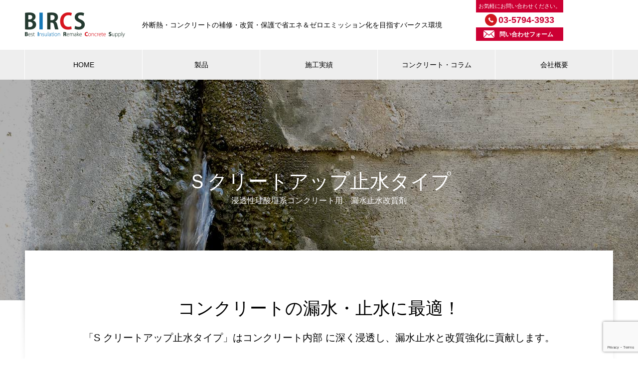

--- FILE ---
content_type: text/html; charset=UTF-8
request_url: https://bircs-kankyo.com/screte-up-shisui/
body_size: 13998
content:
<!DOCTYPE html>
<html dir="ltr" lang="ja" prefix="og: http://ogp.me/ns#">
<head>
<meta charset="UTF-8">
  <meta name="viewport" content="width=device-width, initial-scale=1">
  <meta name="description" content="漏水の多くは毛細管を伝って発生しますが、「Sクリートアップ止水タイプ」はコンクリート内部に深く浸透し、漏水止水と改質強化に貢献します。また、ランニングコストにも優れています。">
  <title>Sクリートアップ止水タイプ｜コンクリート内部に深く浸透し、漏水止水と改質強化｜バークス環境 | コンクリート改質・保護 バークス環境</title>

		<!-- All in One SEO 4.3.7 - aioseo.com -->
		<meta name="description" content="Sクリートアップ止水タイプはコンクリート内部 に深く浸透し、漏水止水と改質強化に貢献します。漏水の多くは毛細管を伝って発生しますが、S クリートアップ止水タイプはコンクリート内部に深く浸透し、漏水止水と改質強化に貢献します。また、ランニングコストにも優れています。" />
		<meta name="robots" content="max-snippet:-1, max-image-preview:large, max-video-preview:-1" />
		<meta name="google-site-verification" content="kKjibksu3L-rLA8uTlZX9-jeu54YM68eOYEtRL3m9Yw" />
		<link rel="canonical" href="https://bircs-kankyo.com/screte-up-shisui/" />
		<meta name="generator" content="All in One SEO (AIOSEO) 4.3.7" />
		<meta name="google" content="nositelinkssearchbox" />
		<script type="application/ld+json" class="aioseo-schema">
			{"@context":"https:\/\/schema.org","@graph":[{"@type":"BreadcrumbList","@id":"https:\/\/bircs-kankyo.com\/screte-up-shisui\/#breadcrumblist","itemListElement":[{"@type":"ListItem","@id":"https:\/\/bircs-kankyo.com\/#listItem","position":1,"item":{"@type":"WebPage","@id":"https:\/\/bircs-kankyo.com\/","name":"\u30db\u30fc\u30e0","description":"\u30d0\u30fc\u30af\u30b9\u74b0\u5883\u306f\u30b3\u30f3\u30af\u30ea\u30fc\u30c8\u306e\u6539\u8cea\u6539\u5584\u30fb\u52a3\u5316\u9632\u6b62\u30fb\u8010\u4e45\u6027\u5411\u4e0a\u30fb\u4e01\u5be7\u306a\u65bd\u884c\u7ba1\u7406\u3092\u5fc3\u639b\u3051\u3001\u7701\u30a8\u30cd\uff06\u30bc\u30ed\u30a8\u30df\u30c3\u30b7\u30e7\u30f3\u5316\u3092\u76ee\u6307\u3059\u4f1a\u793e\u3067\u3059\u3002\u30d0\u30fc\u30af\u30b9\u3068\u306f\u3001\u5efa\u7269\u306e\u6700\u5584\u306e\u65ad\u71b1\uff08\u5916\u65ad\u71b1)\u30fb\u30b3\u30f3\u30af\u30ea\u30fc\u30c8\u306e\u518d\u751f\uff08\u6539\u8cea\u30fb\u4fdd\u8b77\uff09\u3092\u6307\u3057\u307e\u3059\u3002","url":"https:\/\/bircs-kankyo.com\/"},"nextItem":"https:\/\/bircs-kankyo.com\/screte-up-shisui\/#listItem"},{"@type":"ListItem","@id":"https:\/\/bircs-kankyo.com\/screte-up-shisui\/#listItem","position":2,"item":{"@type":"WebPage","@id":"https:\/\/bircs-kankyo.com\/screte-up-shisui\/","name":"\uff33\u30af\u30ea\u30fc\u30c8\u30a2\u30c3\u30d7\u6b62\u6c34\u30bf\u30a4\u30d7","description":"S\u30af\u30ea\u30fc\u30c8\u30a2\u30c3\u30d7\u6b62\u6c34\u30bf\u30a4\u30d7\u306f\u30b3\u30f3\u30af\u30ea\u30fc\u30c8\u5185\u90e8 \u306b\u6df1\u304f\u6d78\u900f\u3057\u3001\u6f0f\u6c34\u6b62\u6c34\u3068\u6539\u8cea\u5f37\u5316\u306b\u8ca2\u732e\u3057\u307e\u3059\u3002\u6f0f\u6c34\u306e\u591a\u304f\u306f\u6bdb\u7d30\u7ba1\u3092\u4f1d\u3063\u3066\u767a\u751f\u3057\u307e\u3059\u304c\u3001S \u30af\u30ea\u30fc\u30c8\u30a2\u30c3\u30d7\u6b62\u6c34\u30bf\u30a4\u30d7\u306f\u30b3\u30f3\u30af\u30ea\u30fc\u30c8\u5185\u90e8\u306b\u6df1\u304f\u6d78\u900f\u3057\u3001\u6f0f\u6c34\u6b62\u6c34\u3068\u6539\u8cea\u5f37\u5316\u306b\u8ca2\u732e\u3057\u307e\u3059\u3002\u307e\u305f\u3001\u30e9\u30f3\u30cb\u30f3\u30b0\u30b3\u30b9\u30c8\u306b\u3082\u512a\u308c\u3066\u3044\u307e\u3059\u3002","url":"https:\/\/bircs-kankyo.com\/screte-up-shisui\/"},"previousItem":"https:\/\/bircs-kankyo.com\/#listItem"}]},{"@type":"Organization","@id":"https:\/\/bircs-kankyo.com\/#organization","name":"\u682a\u5f0f\u4f1a\u793e\u30d0\u30fc\u30af\u30b9\u74b0\u5883\uff5c\u5916\u65ad\u71b1\u30fb\u30b3\u30f3\u30af\u30ea\u30fc\u30c8\u88dc\u4fee\u30fb\u6539\u8cea\u30fb\u4fdd\u8b77\u3067\u7701\u30a8\u30cd\uff06\u30bc\u30ed\u30a8\u30df\u30c3\u30b7\u30e7\u30f3\u5316\u3092\u76ee\u6307\u3059","url":"https:\/\/bircs-kankyo.com\/"},{"@type":"WebPage","@id":"https:\/\/bircs-kankyo.com\/screte-up-shisui\/#webpage","url":"https:\/\/bircs-kankyo.com\/screte-up-shisui\/","name":"S\u30af\u30ea\u30fc\u30c8\u30a2\u30c3\u30d7\u6b62\u6c34\u30bf\u30a4\u30d7\uff5c\u30b3\u30f3\u30af\u30ea\u30fc\u30c8\u5185\u90e8\u306b\u6df1\u304f\u6d78\u900f\u3057\u3001\u6f0f\u6c34\u6b62\u6c34\u3068\u6539\u8cea\u5f37\u5316\uff5c\u30d0\u30fc\u30af\u30b9\u74b0\u5883 | \u30b3\u30f3\u30af\u30ea\u30fc\u30c8\u6539\u8cea\u30fb\u4fdd\u8b77 \u30d0\u30fc\u30af\u30b9\u74b0\u5883","description":"S\u30af\u30ea\u30fc\u30c8\u30a2\u30c3\u30d7\u6b62\u6c34\u30bf\u30a4\u30d7\u306f\u30b3\u30f3\u30af\u30ea\u30fc\u30c8\u5185\u90e8 \u306b\u6df1\u304f\u6d78\u900f\u3057\u3001\u6f0f\u6c34\u6b62\u6c34\u3068\u6539\u8cea\u5f37\u5316\u306b\u8ca2\u732e\u3057\u307e\u3059\u3002\u6f0f\u6c34\u306e\u591a\u304f\u306f\u6bdb\u7d30\u7ba1\u3092\u4f1d\u3063\u3066\u767a\u751f\u3057\u307e\u3059\u304c\u3001S \u30af\u30ea\u30fc\u30c8\u30a2\u30c3\u30d7\u6b62\u6c34\u30bf\u30a4\u30d7\u306f\u30b3\u30f3\u30af\u30ea\u30fc\u30c8\u5185\u90e8\u306b\u6df1\u304f\u6d78\u900f\u3057\u3001\u6f0f\u6c34\u6b62\u6c34\u3068\u6539\u8cea\u5f37\u5316\u306b\u8ca2\u732e\u3057\u307e\u3059\u3002\u307e\u305f\u3001\u30e9\u30f3\u30cb\u30f3\u30b0\u30b3\u30b9\u30c8\u306b\u3082\u512a\u308c\u3066\u3044\u307e\u3059\u3002","inLanguage":"ja","isPartOf":{"@id":"https:\/\/bircs-kankyo.com\/#website"},"breadcrumb":{"@id":"https:\/\/bircs-kankyo.com\/screte-up-shisui\/#breadcrumblist"},"datePublished":"2021-10-19T02:58:57+09:00","dateModified":"2021-10-25T02:12:27+09:00"},{"@type":"WebSite","@id":"https:\/\/bircs-kankyo.com\/#website","url":"https:\/\/bircs-kankyo.com\/","name":"\u682a\u5f0f\u4f1a\u793e\u30d0\u30fc\u30af\u30b9\u74b0\u5883\uff5c\u5916\u65ad\u71b1\u30fb\u30b3\u30f3\u30af\u30ea\u30fc\u30c8\u88dc\u4fee\u30fb\u6539\u8cea\u30fb\u4fdd\u8b77\u3067\u7701\u30a8\u30cd\uff06\u30bc\u30ed\u30a8\u30df\u30c3\u30b7\u30e7\u30f3\u5316\u3092\u76ee\u6307\u3059","alternateName":"\u5916\u65ad\u71b1\u30fb\u30b3\u30f3\u30af\u30ea\u30fc\u30c8\u306e\u88dc\u4fee\u30fb\u6539\u8cea\u30fb\u4fdd\u8b77\u3067\u7701\u30a8\u30cd\uff06\u30bc\u30ed\u30a8\u30df\u30c3\u30b7\u30e7\u30f3\u5316\u3092\u76ee\u6307\u3059\u30d0\u30fc\u30af\u30b9\u74b0\u5883","description":"\u5916\u65ad\u71b1\u30fb\u30b3\u30f3\u30af\u30ea\u30fc\u30c8\u306e\u88dc\u4fee\u30fb\u6539\u8cea\u30fb\u4fdd\u8b77\u3067\u7701\u30a8\u30cd\uff06\u30bc\u30ed\u30a8\u30df\u30c3\u30b7\u30e7\u30f3\u5316\u3092\u76ee\u6307\u3059\u30d0\u30fc\u30af\u30b9\u74b0\u5883","inLanguage":"ja","publisher":{"@id":"https:\/\/bircs-kankyo.com\/#organization"}}]}
		</script>
		<script type="text/javascript" >
			window.ga=window.ga||function(){(ga.q=ga.q||[]).push(arguments)};ga.l=+new Date;
			ga('create', "UA-37639867-1", { 'cookieDomain': 'bircs-kankyo.com' } );
			ga('send', 'pageview');
		</script>
		<script async src="https://www.google-analytics.com/analytics.js"></script>
		<!-- All in One SEO -->

<link rel='dns-prefetch' href='//webfonts.xserver.jp' />
<link rel='dns-prefetch' href='//kit.fontawesome.com' />
<link rel="alternate" type="application/rss+xml" title="株式会社バークス環境｜外断熱・コンクリート補修・改質・保護で省エネ＆ゼロエミッション化を目指す &raquo; フィード" href="https://bircs-kankyo.com/feed/" />
<link rel="alternate" type="application/rss+xml" title="株式会社バークス環境｜外断熱・コンクリート補修・改質・保護で省エネ＆ゼロエミッション化を目指す &raquo; コメントフィード" href="https://bircs-kankyo.com/comments/feed/" />
<script type="text/javascript">
window._wpemojiSettings = {"baseUrl":"https:\/\/s.w.org\/images\/core\/emoji\/14.0.0\/72x72\/","ext":".png","svgUrl":"https:\/\/s.w.org\/images\/core\/emoji\/14.0.0\/svg\/","svgExt":".svg","source":{"concatemoji":"https:\/\/bircs-kankyo.com\/wp-includes\/js\/wp-emoji-release.min.js?ver=6.2.8"}};
/*! This file is auto-generated */
!function(e,a,t){var n,r,o,i=a.createElement("canvas"),p=i.getContext&&i.getContext("2d");function s(e,t){p.clearRect(0,0,i.width,i.height),p.fillText(e,0,0);e=i.toDataURL();return p.clearRect(0,0,i.width,i.height),p.fillText(t,0,0),e===i.toDataURL()}function c(e){var t=a.createElement("script");t.src=e,t.defer=t.type="text/javascript",a.getElementsByTagName("head")[0].appendChild(t)}for(o=Array("flag","emoji"),t.supports={everything:!0,everythingExceptFlag:!0},r=0;r<o.length;r++)t.supports[o[r]]=function(e){if(p&&p.fillText)switch(p.textBaseline="top",p.font="600 32px Arial",e){case"flag":return s("\ud83c\udff3\ufe0f\u200d\u26a7\ufe0f","\ud83c\udff3\ufe0f\u200b\u26a7\ufe0f")?!1:!s("\ud83c\uddfa\ud83c\uddf3","\ud83c\uddfa\u200b\ud83c\uddf3")&&!s("\ud83c\udff4\udb40\udc67\udb40\udc62\udb40\udc65\udb40\udc6e\udb40\udc67\udb40\udc7f","\ud83c\udff4\u200b\udb40\udc67\u200b\udb40\udc62\u200b\udb40\udc65\u200b\udb40\udc6e\u200b\udb40\udc67\u200b\udb40\udc7f");case"emoji":return!s("\ud83e\udef1\ud83c\udffb\u200d\ud83e\udef2\ud83c\udfff","\ud83e\udef1\ud83c\udffb\u200b\ud83e\udef2\ud83c\udfff")}return!1}(o[r]),t.supports.everything=t.supports.everything&&t.supports[o[r]],"flag"!==o[r]&&(t.supports.everythingExceptFlag=t.supports.everythingExceptFlag&&t.supports[o[r]]);t.supports.everythingExceptFlag=t.supports.everythingExceptFlag&&!t.supports.flag,t.DOMReady=!1,t.readyCallback=function(){t.DOMReady=!0},t.supports.everything||(n=function(){t.readyCallback()},a.addEventListener?(a.addEventListener("DOMContentLoaded",n,!1),e.addEventListener("load",n,!1)):(e.attachEvent("onload",n),a.attachEvent("onreadystatechange",function(){"complete"===a.readyState&&t.readyCallback()})),(e=t.source||{}).concatemoji?c(e.concatemoji):e.wpemoji&&e.twemoji&&(c(e.twemoji),c(e.wpemoji)))}(window,document,window._wpemojiSettings);
</script>
<style type="text/css">
img.wp-smiley,
img.emoji {
	display: inline !important;
	border: none !important;
	box-shadow: none !important;
	height: 1em !important;
	width: 1em !important;
	margin: 0 0.07em !important;
	vertical-align: -0.1em !important;
	background: none !important;
	padding: 0 !important;
}
</style>
	<link rel='stylesheet' id='wp-block-library-css' href='https://bircs-kankyo.com/wp-includes/css/dist/block-library/style.min.css?ver=6.2.8' type='text/css' media='all' />
<link rel='stylesheet' id='classic-theme-styles-css' href='https://bircs-kankyo.com/wp-includes/css/classic-themes.min.css?ver=6.2.8' type='text/css' media='all' />
<style id='global-styles-inline-css' type='text/css'>
body{--wp--preset--color--black: #000000;--wp--preset--color--cyan-bluish-gray: #abb8c3;--wp--preset--color--white: #ffffff;--wp--preset--color--pale-pink: #f78da7;--wp--preset--color--vivid-red: #cf2e2e;--wp--preset--color--luminous-vivid-orange: #ff6900;--wp--preset--color--luminous-vivid-amber: #fcb900;--wp--preset--color--light-green-cyan: #7bdcb5;--wp--preset--color--vivid-green-cyan: #00d084;--wp--preset--color--pale-cyan-blue: #8ed1fc;--wp--preset--color--vivid-cyan-blue: #0693e3;--wp--preset--color--vivid-purple: #9b51e0;--wp--preset--gradient--vivid-cyan-blue-to-vivid-purple: linear-gradient(135deg,rgba(6,147,227,1) 0%,rgb(155,81,224) 100%);--wp--preset--gradient--light-green-cyan-to-vivid-green-cyan: linear-gradient(135deg,rgb(122,220,180) 0%,rgb(0,208,130) 100%);--wp--preset--gradient--luminous-vivid-amber-to-luminous-vivid-orange: linear-gradient(135deg,rgba(252,185,0,1) 0%,rgba(255,105,0,1) 100%);--wp--preset--gradient--luminous-vivid-orange-to-vivid-red: linear-gradient(135deg,rgba(255,105,0,1) 0%,rgb(207,46,46) 100%);--wp--preset--gradient--very-light-gray-to-cyan-bluish-gray: linear-gradient(135deg,rgb(238,238,238) 0%,rgb(169,184,195) 100%);--wp--preset--gradient--cool-to-warm-spectrum: linear-gradient(135deg,rgb(74,234,220) 0%,rgb(151,120,209) 20%,rgb(207,42,186) 40%,rgb(238,44,130) 60%,rgb(251,105,98) 80%,rgb(254,248,76) 100%);--wp--preset--gradient--blush-light-purple: linear-gradient(135deg,rgb(255,206,236) 0%,rgb(152,150,240) 100%);--wp--preset--gradient--blush-bordeaux: linear-gradient(135deg,rgb(254,205,165) 0%,rgb(254,45,45) 50%,rgb(107,0,62) 100%);--wp--preset--gradient--luminous-dusk: linear-gradient(135deg,rgb(255,203,112) 0%,rgb(199,81,192) 50%,rgb(65,88,208) 100%);--wp--preset--gradient--pale-ocean: linear-gradient(135deg,rgb(255,245,203) 0%,rgb(182,227,212) 50%,rgb(51,167,181) 100%);--wp--preset--gradient--electric-grass: linear-gradient(135deg,rgb(202,248,128) 0%,rgb(113,206,126) 100%);--wp--preset--gradient--midnight: linear-gradient(135deg,rgb(2,3,129) 0%,rgb(40,116,252) 100%);--wp--preset--duotone--dark-grayscale: url('#wp-duotone-dark-grayscale');--wp--preset--duotone--grayscale: url('#wp-duotone-grayscale');--wp--preset--duotone--purple-yellow: url('#wp-duotone-purple-yellow');--wp--preset--duotone--blue-red: url('#wp-duotone-blue-red');--wp--preset--duotone--midnight: url('#wp-duotone-midnight');--wp--preset--duotone--magenta-yellow: url('#wp-duotone-magenta-yellow');--wp--preset--duotone--purple-green: url('#wp-duotone-purple-green');--wp--preset--duotone--blue-orange: url('#wp-duotone-blue-orange');--wp--preset--font-size--small: 13px;--wp--preset--font-size--medium: 20px;--wp--preset--font-size--large: 36px;--wp--preset--font-size--x-large: 42px;--wp--preset--spacing--20: 0.44rem;--wp--preset--spacing--30: 0.67rem;--wp--preset--spacing--40: 1rem;--wp--preset--spacing--50: 1.5rem;--wp--preset--spacing--60: 2.25rem;--wp--preset--spacing--70: 3.38rem;--wp--preset--spacing--80: 5.06rem;--wp--preset--shadow--natural: 6px 6px 9px rgba(0, 0, 0, 0.2);--wp--preset--shadow--deep: 12px 12px 50px rgba(0, 0, 0, 0.4);--wp--preset--shadow--sharp: 6px 6px 0px rgba(0, 0, 0, 0.2);--wp--preset--shadow--outlined: 6px 6px 0px -3px rgba(255, 255, 255, 1), 6px 6px rgba(0, 0, 0, 1);--wp--preset--shadow--crisp: 6px 6px 0px rgba(0, 0, 0, 1);}:where(.is-layout-flex){gap: 0.5em;}body .is-layout-flow > .alignleft{float: left;margin-inline-start: 0;margin-inline-end: 2em;}body .is-layout-flow > .alignright{float: right;margin-inline-start: 2em;margin-inline-end: 0;}body .is-layout-flow > .aligncenter{margin-left: auto !important;margin-right: auto !important;}body .is-layout-constrained > .alignleft{float: left;margin-inline-start: 0;margin-inline-end: 2em;}body .is-layout-constrained > .alignright{float: right;margin-inline-start: 2em;margin-inline-end: 0;}body .is-layout-constrained > .aligncenter{margin-left: auto !important;margin-right: auto !important;}body .is-layout-constrained > :where(:not(.alignleft):not(.alignright):not(.alignfull)){max-width: var(--wp--style--global--content-size);margin-left: auto !important;margin-right: auto !important;}body .is-layout-constrained > .alignwide{max-width: var(--wp--style--global--wide-size);}body .is-layout-flex{display: flex;}body .is-layout-flex{flex-wrap: wrap;align-items: center;}body .is-layout-flex > *{margin: 0;}:where(.wp-block-columns.is-layout-flex){gap: 2em;}.has-black-color{color: var(--wp--preset--color--black) !important;}.has-cyan-bluish-gray-color{color: var(--wp--preset--color--cyan-bluish-gray) !important;}.has-white-color{color: var(--wp--preset--color--white) !important;}.has-pale-pink-color{color: var(--wp--preset--color--pale-pink) !important;}.has-vivid-red-color{color: var(--wp--preset--color--vivid-red) !important;}.has-luminous-vivid-orange-color{color: var(--wp--preset--color--luminous-vivid-orange) !important;}.has-luminous-vivid-amber-color{color: var(--wp--preset--color--luminous-vivid-amber) !important;}.has-light-green-cyan-color{color: var(--wp--preset--color--light-green-cyan) !important;}.has-vivid-green-cyan-color{color: var(--wp--preset--color--vivid-green-cyan) !important;}.has-pale-cyan-blue-color{color: var(--wp--preset--color--pale-cyan-blue) !important;}.has-vivid-cyan-blue-color{color: var(--wp--preset--color--vivid-cyan-blue) !important;}.has-vivid-purple-color{color: var(--wp--preset--color--vivid-purple) !important;}.has-black-background-color{background-color: var(--wp--preset--color--black) !important;}.has-cyan-bluish-gray-background-color{background-color: var(--wp--preset--color--cyan-bluish-gray) !important;}.has-white-background-color{background-color: var(--wp--preset--color--white) !important;}.has-pale-pink-background-color{background-color: var(--wp--preset--color--pale-pink) !important;}.has-vivid-red-background-color{background-color: var(--wp--preset--color--vivid-red) !important;}.has-luminous-vivid-orange-background-color{background-color: var(--wp--preset--color--luminous-vivid-orange) !important;}.has-luminous-vivid-amber-background-color{background-color: var(--wp--preset--color--luminous-vivid-amber) !important;}.has-light-green-cyan-background-color{background-color: var(--wp--preset--color--light-green-cyan) !important;}.has-vivid-green-cyan-background-color{background-color: var(--wp--preset--color--vivid-green-cyan) !important;}.has-pale-cyan-blue-background-color{background-color: var(--wp--preset--color--pale-cyan-blue) !important;}.has-vivid-cyan-blue-background-color{background-color: var(--wp--preset--color--vivid-cyan-blue) !important;}.has-vivid-purple-background-color{background-color: var(--wp--preset--color--vivid-purple) !important;}.has-black-border-color{border-color: var(--wp--preset--color--black) !important;}.has-cyan-bluish-gray-border-color{border-color: var(--wp--preset--color--cyan-bluish-gray) !important;}.has-white-border-color{border-color: var(--wp--preset--color--white) !important;}.has-pale-pink-border-color{border-color: var(--wp--preset--color--pale-pink) !important;}.has-vivid-red-border-color{border-color: var(--wp--preset--color--vivid-red) !important;}.has-luminous-vivid-orange-border-color{border-color: var(--wp--preset--color--luminous-vivid-orange) !important;}.has-luminous-vivid-amber-border-color{border-color: var(--wp--preset--color--luminous-vivid-amber) !important;}.has-light-green-cyan-border-color{border-color: var(--wp--preset--color--light-green-cyan) !important;}.has-vivid-green-cyan-border-color{border-color: var(--wp--preset--color--vivid-green-cyan) !important;}.has-pale-cyan-blue-border-color{border-color: var(--wp--preset--color--pale-cyan-blue) !important;}.has-vivid-cyan-blue-border-color{border-color: var(--wp--preset--color--vivid-cyan-blue) !important;}.has-vivid-purple-border-color{border-color: var(--wp--preset--color--vivid-purple) !important;}.has-vivid-cyan-blue-to-vivid-purple-gradient-background{background: var(--wp--preset--gradient--vivid-cyan-blue-to-vivid-purple) !important;}.has-light-green-cyan-to-vivid-green-cyan-gradient-background{background: var(--wp--preset--gradient--light-green-cyan-to-vivid-green-cyan) !important;}.has-luminous-vivid-amber-to-luminous-vivid-orange-gradient-background{background: var(--wp--preset--gradient--luminous-vivid-amber-to-luminous-vivid-orange) !important;}.has-luminous-vivid-orange-to-vivid-red-gradient-background{background: var(--wp--preset--gradient--luminous-vivid-orange-to-vivid-red) !important;}.has-very-light-gray-to-cyan-bluish-gray-gradient-background{background: var(--wp--preset--gradient--very-light-gray-to-cyan-bluish-gray) !important;}.has-cool-to-warm-spectrum-gradient-background{background: var(--wp--preset--gradient--cool-to-warm-spectrum) !important;}.has-blush-light-purple-gradient-background{background: var(--wp--preset--gradient--blush-light-purple) !important;}.has-blush-bordeaux-gradient-background{background: var(--wp--preset--gradient--blush-bordeaux) !important;}.has-luminous-dusk-gradient-background{background: var(--wp--preset--gradient--luminous-dusk) !important;}.has-pale-ocean-gradient-background{background: var(--wp--preset--gradient--pale-ocean) !important;}.has-electric-grass-gradient-background{background: var(--wp--preset--gradient--electric-grass) !important;}.has-midnight-gradient-background{background: var(--wp--preset--gradient--midnight) !important;}.has-small-font-size{font-size: var(--wp--preset--font-size--small) !important;}.has-medium-font-size{font-size: var(--wp--preset--font-size--medium) !important;}.has-large-font-size{font-size: var(--wp--preset--font-size--large) !important;}.has-x-large-font-size{font-size: var(--wp--preset--font-size--x-large) !important;}
.wp-block-navigation a:where(:not(.wp-element-button)){color: inherit;}
:where(.wp-block-columns.is-layout-flex){gap: 2em;}
.wp-block-pullquote{font-size: 1.5em;line-height: 1.6;}
</style>
<link rel='stylesheet' id='contact-form-7-css' href='https://bircs-kankyo.com/wp-content/plugins/contact-form-7/includes/css/styles.css?ver=5.7.6' type='text/css' media='all' />
<link rel='stylesheet' id='parent-style-css' href='https://bircs-kankyo.com/wp-content/themes/nano_tcd065/style.css?ver=6.2.8' type='text/css' media='all' />
<link rel='stylesheet' id='child-style-css' href='https://bircs-kankyo.com/wp-content/themes/nano_tcd065_child/style.css?ver=6.2.8' type='text/css' media='all' />
<link rel='stylesheet' id='tablepress-default-css' href='https://bircs-kankyo.com/wp-content/plugins/tablepress/css/build/default.css?ver=2.1.3' type='text/css' media='all' />
<link rel='stylesheet' id='nano-style-css' href='https://bircs-kankyo.com/wp-content/themes/nano_tcd065_child/style.css?ver=1.7.1' type='text/css' media='all' />
<script type='text/javascript' src='https://bircs-kankyo.com/wp-includes/js/jquery/jquery.min.js?ver=3.6.4' id='jquery-core-js'></script>
<script type='text/javascript' src='https://bircs-kankyo.com/wp-includes/js/jquery/jquery-migrate.min.js?ver=3.4.0' id='jquery-migrate-js'></script>
<script type='text/javascript' src='//webfonts.xserver.jp/js/xserver.js?ver=1.2.4' id='typesquare_std-js'></script>
<link rel="https://api.w.org/" href="https://bircs-kankyo.com/wp-json/" /><link rel="alternate" type="application/json" href="https://bircs-kankyo.com/wp-json/wp/v2/pages/5595" /><link rel='shortlink' href='https://bircs-kankyo.com/?p=5595' />
<link rel="alternate" type="application/json+oembed" href="https://bircs-kankyo.com/wp-json/oembed/1.0/embed?url=https%3A%2F%2Fbircs-kankyo.com%2Fscrete-up-shisui%2F" />
<link rel="alternate" type="text/xml+oembed" href="https://bircs-kankyo.com/wp-json/oembed/1.0/embed?url=https%3A%2F%2Fbircs-kankyo.com%2Fscrete-up-shisui%2F&#038;format=xml" />
<link rel="canonical" href="https://bircs-kankyo.com/screte-up-shisui/">
<link rel="shortcut icon" href="https://bircs-kankyo.com/wp-content/uploads/2019/07/bircs-fabicon.png">
<style>
.c-comment__form-submit:hover,.p-cb__item-btn a,.c-pw__btn,.p-readmore__btn:hover,.p-page-links a:hover span,.p-page-links > span,.p-pager a:hover,.p-pager span,.p-pagetop:focus,.p-pagetop:hover,.p-widget__title{background: #1678b7}.p-breadcrumb__item{color: #1678b7}.widget_nav_menu a:hover,.p-article02 a:hover .p-article02__title{color: #1678b7}.p-entry__body a,.custom-html-widget a{color: #d7161f}body{font-family: "Segoe UI", Verdana, "游ゴシック", YuGothic, "Hiragino Kaku Gothic ProN", Meiryo, sans-serif}.c-logo,.p-page-header__title,.p-banner__title,.p-cover__title,.p-archive-header__title,.p-article05__title,.p-article09__title,.p-cb__item-title,.p-article11__title,.p-article12__title,.p-index-content01__title,.p-header-content__title,.p-megamenu01__item-list > li > a,.p-article13__title,.p-megamenu02__title,.p-cover__header-title{font-family: "Times New Roman", "游明朝", "Yu Mincho", "游明朝体", "YuMincho", "ヒラギノ明朝 Pro W3", "Hiragino Mincho Pro", "HiraMinProN-W3", "HGS明朝E", "ＭＳ Ｐ明朝", "MS PMincho", serif; font-weight: 500}.p-hover-effect--type1:hover img{-webkit-transform: scale(1.2);transform: scale(1.2)}.p-blog__title{color: #000000;font-size: 28px}.p-cat--27{color: ;border: 1px solid }.p-cat--616{color: ;border: 1px solid }.p-cat--610{color: ;border: 1px solid }.p-cat--18{color: ;border: 1px solid }.p-cat--19{color: ;border: 1px solid }.p-cat--20{color: ;border: 1px solid }.p-cat--1{color: ;border: 1px solid }.p-cat--24{color: ;border: 1px solid }.p-cat--617{color: ;border: 1px solid }.p-article04:hover a .p-article04__title{color: #d80100}.p-article06__content{border-left: 4px solid #d7161f}.p-article06__title a:hover{color: #d7161f}.p-article06__cat:hover{background: #d7161f}.l-header{background: #ffffff}.l-header--fixed.is-active{background: #ffffff}.l-header__desc{color: #000000;font-size: 14px}.l-header__nav{background: #eeeeee}.p-global-nav > li > a,.p-menu-btn{color: #000000}.p-global-nav > li > a:hover,.p-global-nav > .current-menu-item > a{background: #1678b7;color: #ffffff}.p-global-nav .sub-menu a{background: #1678b7;color: #ffffff}.p-global-nav .sub-menu a:hover{background: #012d7f;color: #ffffff}.p-global-nav .menu-item-has-children > a > .p-global-nav__toggle::before{border-color: #000000}.p-megamenu02::before{background: #d80100}.p-megamenu02__list a:hover .p-article13__title{color: #d80100}.p-footer-banners{background: #f4f4f4}.p-info{background: #ffffff;color: #000000}.p-info__logo{font-size: 40px}.p-info__desc{color: #000000;font-size: 14px}.p-footer-widgets{background: #ffffff;color: #000000}.p-footer-widget__title{color: #d90000}.p-footer-nav{background: #ffffff;color: #000000}.p-footer-nav a{color: #000000}.p-footer-nav a:hover{color: #000000}.p-copyright{background: #1678b7}.p-blog__title,.p-entry,.p-headline,.p-cat-list__title{border-top: 3px solid #1678b7}.p-works-entry__header{border-bottom: 3px solid #1678b7}.p-article01 a:hover .p-article01__title,.p-article03 a:hover .p-article03__title,.p-article05__link,.p-article08__title a:hover,.p-article09__link,.p-article07 a:hover .p-article07__title,.p-article10 a:hover .p-article10__title{color: #1678b7}.p-page-header,.p-list__item a::before,.p-cover__header,.p-works-entry__cat:hover,.p-service-cat-header{background: #1678b7}.p-page-header__title,.p-cover__header-title{color: #ffffff;font-size: 32px}.p-page-header__sub,.p-cover__header-sub{color: #ffffff;font-size: 16px}.p-cover{background-image: url(https://bircs-kankyo.com/wp-content/uploads/2021/10/screte_up_shisui.jpg)}.p-cover::before{background: rgba(0, 0, 0, 0.3)}.p-cover__title{color: #ffffff;font-size: 40px}.p-cover__sub{color: #ffffff}.p-archive-header__title{color: #000000;font-size: 35px}.p-archive-header__desc{color: #000000;font-size: 20px}.p-entry__title{font-size: 32px}.p-entry__body{font-size: 16px}@media screen and (max-width: 767px) {.p-blog__title{font-size: 24px}.p-list .is-current > a{color: #1678b7}.p-cover__title{font-size: 18px}.p-archive-header__title{font-size: 25px}.p-archive-header__desc{font-size: 15px}.p-entry__title{font-size: 20px}.p-entry__body{font-size: 14px}}@media screen and (max-width: 1199px) {.p-global-nav > li > a,.p-global-nav > li > a:hover{background: #ffffff;color: #000000}}@media screen and (max-width: 991px) {.p-page-header__title,.p-cover__header-title{font-size: 22px}.p-page-header__sub,.p-cover__header-sub{font-size: 14px}}.c-load--type1 { border: 3px solid rgba(22, 120, 183, 0.2); border-top-color: #1678b7; }
</style>
<meta name="viewport" content="width=device-width,initial-scale=1.0,user-scalable=yes" />
<!-- Google tag (gtag.js) --> <script async src="https://www.googletagmanager.com/gtag/js?id=G-0XHVGD93J4"></script> <script> window.dataLayer = window.dataLayer || []; function gtag(){dataLayer.push(arguments);} gtag('js', new Date()); gtag('config', 'G-0XHVGD93J4'); </script>
<script type="text/javascript">
    (function(c,l,a,r,i,t,y){
        c[a]=c[a]||function(){(c[a].q=c[a].q||[]).push(arguments)};
        t=l.createElement(r);t.async=1;t.src="https://www.clarity.ms/tag/"+i;
        y=l.getElementsByTagName(r)[0];y.parentNode.insertBefore(t,y);
    })(window, document, "clarity", "script", "fagb1jovj9");
</script>
<link rel="stylesheet" href="https://bircs-kankyo.com/wp-content/themes/nano_tcd065/pagebuilder/assets/css/pagebuilder.css?ver=1.4.7">
<style type="text/css">
.tcd-pb-row.row1 { margin-bottom:30px; background-color:#ffffff; }
.tcd-pb-row.row1 .tcd-pb-row-inner { margin-left:-50px; margin-right:-50px; }
.tcd-pb-row.row1 .tcd-pb-col.col1 { width:64.9833%; padding-left:50px; padding-right:50px; }
.tcd-pb-row.row1 .tcd-pb-col.col2 { width:35.0164%; padding-left:50px; padding-right:50px; }
.tcd-pb-row.row1 .tcd-pb-col.col1 .tcd-pb-widget.widget1 { margin-bottom:32px; }
.tcd-pb-row.row1 .tcd-pb-col.col1 .tcd-pb-widget.widget2 { margin-bottom:30px; }
.tcd-pb-row.row1 .tcd-pb-col.col2 .tcd-pb-widget.widget1 { margin-bottom:30px; padding:30px 30px 30px 30px; }
@media only screen and (max-width:767px) {
  .tcd-pb-row.row1 { margin-bottom:30px; }
  .tcd-pb-row.row1 .tcd-pb-row-inner { margin-left:-15px; margin-right:-15px; }
  .tcd-pb-row.row1 .tcd-pb-col.col1 { padding-left:15px; padding-right:15px; }
  .tcd-pb-row.row1 .tcd-pb-col.col1 { width:100%; float:none; margin-bottom:30px; }
  .tcd-pb-row.row1 .tcd-pb-col.col1 .tcd-pb-widget.widget1 { margin-bottom:30px; }
  .tcd-pb-row.row1 .tcd-pb-col.col1 .tcd-pb-widget.widget2 { margin-bottom:30px; }
  .tcd-pb-row.row1 .tcd-pb-col.col2 { padding-left:15px; padding-right:15px; }
  .tcd-pb-row.row1 .tcd-pb-col.col2 { width:100%; float:none; }
  .tcd-pb-row.row1 .tcd-pb-col.col2 .tcd-pb-widget.widget1 { margin-bottom:30px; padding:30px 30px 30px 30px; }
}
</style>

</head>
<body class="page-template-default page page-id-5595">


  <div id="site_loader_overlay">
  <div id="site_loader_animation" class="c-load--type1">
      </div>
</div>

  <header id="js-header" class="l-header">
    <div class="l-header__inner l-inner">

      <div class="l-header__logo c-logo">
    <a href="https://bircs-kankyo.com/">
    <img src="https://bircs-kankyo.com/wp-content/uploads/2019/07/bircs-logo2.png" alt="株式会社バークス環境｜外断熱・コンクリート補修・改質・保護で省エネ＆ゼロエミッション化を目指す" width="205">
  </a>
  </div>

      <p class="l-header__desc">外断熱・コンクリートの補修・改質・保護で省エネ＆ゼロエミッション化を目指すバークス環境</p>


      <div class="header__contact">
      <p class="f11 h25 tac">お気軽にお問い合わせください。</p>
      <p class="h25 bw"><a href="tel:03-5794-3933"><img src="https://bircs-kankyo.com/wp-content/themes/nano_tcd065/assets/images/phone@2x.png" class="header__contact__img phone" width=48 alt="phone"><span class="f18 fb fr">03-5794-3933</span></a></p>
      <a href="https://bircs-kankyo.com/contact"><p><img src="https://bircs-kankyo.com/wp-content/themes/nano_tcd065/assets/images/mail@2x.png" class="header__contact__img mail" width=44 alt="mail"><span class="ml10 f12 fb h25">問い合わせフォーム</span></p></a>
      </div>


    </div>
    <button id="js-menu-btn" class="p-menu-btn c-menu-btn"></button>
    <nav id="js-header__nav" class="l-header__nav">
      <ul id="js-global-nav" class="p-global-nav l-inner"><li id="menu-item-5886" class="menu-item menu-item-type-post_type menu-item-object-page menu-item-home menu-item-5886"><a href="https://bircs-kankyo.com/">HOME<span class="p-global-nav__toggle"></span></a></li>
<li id="menu-item-4133" class="menu-item menu-item-type-post_type menu-item-object-page current-menu-ancestor current-menu-parent current_page_parent current_page_ancestor menu-item-has-children menu-item-4133"><a href="https://bircs-kankyo.com/products/">製品<span class="p-global-nav__toggle"></span></a>
<ul class="sub-menu">
	<li id="menu-item-5191" class="menu-item menu-item-type-post_type menu-item-object-page menu-item-5191"><a href="https://bircs-kankyo.com/screte-guard/">Sクリートガード<span class="p-global-nav__toggle"></span></a></li>
	<li id="menu-item-5190" class="menu-item menu-item-type-post_type menu-item-object-page menu-item-5190"><a href="https://bircs-kankyo.com/screte-up/">Sクリートアップ<span class="p-global-nav__toggle"></span></a></li>
	<li id="menu-item-5613" class="menu-item menu-item-type-post_type menu-item-object-page current-menu-item page_item page-item-5595 current_page_item menu-item-5613"><a href="https://bircs-kankyo.com/screte-up-shisui/" aria-current="page">Ｓクリートアップ止水タイプ<span class="p-global-nav__toggle"></span></a></li>
	<li id="menu-item-5875" class="menu-item menu-item-type-post_type menu-item-object-page menu-item-5875"><a href="https://bircs-kankyo.com/screteup-li/">SクリートアップLi<span class="p-global-nav__toggle"></span></a></li>
	<li id="menu-item-5196" class="menu-item menu-item-type-post_type menu-item-object-page menu-item-5196"><a href="https://bircs-kankyo.com/screte-restore/">Sクリートリストア工法<span class="p-global-nav__toggle"></span></a></li>
	<li id="menu-item-5194" class="menu-item menu-item-type-post_type menu-item-object-page menu-item-5194"><a href="https://bircs-kankyo.com/screte-crack/">Sクリートクラック工法<span class="p-global-nav__toggle"></span></a></li>
	<li id="menu-item-5197" class="menu-item menu-item-type-post_type menu-item-object-page menu-item-5197"><a href="https://bircs-kankyo.com/screte-method/">Sクリート工法<span class="p-global-nav__toggle"></span></a></li>
	<li id="menu-item-5192" class="menu-item menu-item-type-post_type menu-item-object-page menu-item-5192"><a href="https://bircs-kankyo.com/screte-color/">SクリートカラーV<span class="p-global-nav__toggle"></span></a></li>
	<li id="menu-item-5193" class="menu-item menu-item-type-post_type menu-item-object-page menu-item-5193"><a href="https://bircs-kankyo.com/screte-cure-2/">Sクリートキュア<span class="p-global-nav__toggle"></span></a></li>
	<li id="menu-item-5874" class="menu-item menu-item-type-post_type menu-item-object-page menu-item-5874"><a href="https://bircs-kankyo.com/screte-ca/">SクリートCA+<span class="p-global-nav__toggle"></span></a></li>
	<li id="menu-item-5936" class="menu-item menu-item-type-post_type menu-item-object-page menu-item-5936"><a href="https://bircs-kankyo.com/screte-cera-shikkui/">Sクリートセラ漆喰調<span class="p-global-nav__toggle"></span></a></li>
	<li id="menu-item-5937" class="menu-item menu-item-type-post_type menu-item-object-page menu-item-5937"><a href="https://bircs-kankyo.com/screte-cera-metalic/">Sクリートセラメタリック調シリーズ<span class="p-global-nav__toggle"></span></a></li>
	<li id="menu-item-5198" class="menu-item menu-item-type-post_type menu-item-object-page menu-item-5198"><a href="https://bircs-kankyo.com/dust-tect/">ダストテクト<span class="p-global-nav__toggle"></span></a></li>
	<li id="menu-item-5202" class="menu-item menu-item-type-post_type menu-item-object-page menu-item-5202"><a href="https://bircs-kankyo.com/pegasabin/">ペガサビン<span class="p-global-nav__toggle"></span></a></li>
	<li id="menu-item-5203" class="menu-item menu-item-type-post_type menu-item-object-page menu-item-5203"><a href="https://bircs-kankyo.com/pegamor/">ペガモルFA<span class="p-global-nav__toggle"></span></a></li>
	<li id="menu-item-5199" class="menu-item menu-item-type-post_type menu-item-object-page menu-item-5199"><a href="https://bircs-kankyo.com/funen-dan/">フネンダン<span class="p-global-nav__toggle"></span></a></li>
	<li id="menu-item-5204" class="menu-item menu-item-type-post_type menu-item-object-page menu-item-5204"><a href="https://bircs-kankyo.com/eb-form/">EBフォーム<span class="p-global-nav__toggle"></span></a></li>
</ul>
</li>
<li id="menu-item-5887" class="menu-item menu-item-type-custom menu-item-object-custom menu-item-5887"><a href="https://bircs-kankyo.com/works">施工実績<span class="p-global-nav__toggle"></span></a></li>
<li id="menu-item-5888" class="menu-item menu-item-type-post_type menu-item-object-page menu-item-5888"><a href="https://bircs-kankyo.com/column/">コンクリート・コラム<span class="p-global-nav__toggle"></span></a></li>
<li id="menu-item-5889" class="menu-item menu-item-type-post_type menu-item-object-page menu-item-5889"><a href="https://bircs-kankyo.com/company/">会社概要<span class="p-global-nav__toggle"></span></a></li>
</ul>      <button id="js-header__nav-close" class="l-header__nav-close p-close-btn">閉じる</button>
    </nav>

    
  </header>
  <main class="l-main">

<div class="l-contents l-contents--no-border">

  <header class="p-cover mt0">
    <div class="p-cover__inner">
    <h1 class="p-cover__title">Ｓクリートアップ止水タイプ</h1>
    <p class="p-cover__sub">浸透性珪酸塩系コンクリート用　漏水止水改質剤</p>
  </div>
</header>

  <div class="l-contents__inner l-inner">

    <div class="l-primary">

      <div class="p-archive-header">
  <h2 class="p-archive-header__title">コンクリートの漏水・止水に最適！</h2>
  <p class="p-archive-header__desc">「S クリートアップ止水タイプ」はコンクリート内部 に深く浸透し、漏水止水と改質強化に貢献します。</p>
</div>

            <div class="p-entry__body">
        <div id="tcd-pb-wrap">
 <div class="tcd-pb-row row1">
  <div class="tcd-pb-row-inner clearfix">
   <div class="tcd-pb-col col1">
    <div class="tcd-pb-widget widget1 pb-widget-editor">
<div><script>
(function () {
jQuery(function(){
	jQuery(".page .tcd-pb-row.row1 .tcd-pb-col.col1:has(div.product)").addClass("parent");
});
})(jQuery);
</script></div>
<div class="product">
<h3 class="f25">Sクリートアップ止水タイプの概要</h3>
<p class="f15">漏水の多くは毛細管を伝って発生しますが、「S クリートアップ止水タイプ」は<strong>コンクリート内部</strong>に<strong>深く浸透</strong>し、<strong>漏水止水</strong>と<strong>改質強化</strong>に貢献します。また、<strong>ランニングコスト</strong>にも優れています。</p>
<h3 class="f25">Sクリートアップ止水タイプの特徴</h3>
<p><!-- 特徴項目--></p>
<h4 class="f23">微細なひび割れを充填</h4>
<p class="f15">コンクリートの毛細管と微細なひび割れ（0.1 ㎜以下）を充填し、漏水止水します。</p>
<h4 class="f23">収縮を低減</h4>
<p class="f15">施工後のひび割れ収縮を最大限に低減しますので、漏水の再発防止となります。</p>
<h4 class="f23">奥深くまで浸透</h4>
<p class="f15">奥深くまで浸透し、最大限の改質強化の効果を発揮します。</p>
<h4 class="f23">余剰水を排出</h4>
<p class="f15">コンクリート内部の余剰湿気および余剰水を徐々に排出し、コンクリートの正常の湿度率に近づけます。</p>
<h4 class="f23">コンクリートの内部深くまで浸透し、しっかり改質</h4>
<div class="tcp">
<div class="tcr">
<p class="f15">NaSiO3+α（Sクリートアップ）+Ca(OH)2（セメント成分）＝CASiO3(珪酸カルシウム)<br />
Sクリートアップはセメント成分と反応し、化学的に安定したCASiO3(珪酸カルシウム)を生成します（ポゾラン反応）。浸透深さは50mm以上（塗布量、塗布対象の状況による）。この珪酸カルシウムは不溶性のC-S-H結晶（エトリンガイド）として劣化しているコンクリート躯体の改質強化・緻密化改質に貢献します。</p>
</div>
<div class="tcl"><img decoding="async" loading="lazy" class="alignnone size-full wp-image-4865" src="https://bircs-kankyo.com/wp-content/uploads/2019/08/naibu.png" alt="コンクリートを充填" width="185" height="300" /></div>
</div>
<p><!-- その他項目開始--></p>
<h3 class="f25">施工事例「体育館地下通路漏水止水工事」</h3>
<div class="tcp ba">
<div class="tcl">
<div><img decoding="async" src="https://bircs-kankyo.com/wp-content/uploads/2021/10/01.jpg" alt="" width="100%" /></div>
<p class="tac f15"><strong>[施工前] </strong>常時地下水が漏水している状態</p>
</p></div>
<div class="tcl">
<div><img decoding="async" src="https://bircs-kankyo.com/wp-content/uploads/2021/10/02.jpg" alt="" width="100%" /></div>
<p class="tac f15">床と壁の塵際からの漏水</p>
</p></div>
<div class="tcl">
<div><img decoding="async" src="https://bircs-kankyo.com/wp-content/uploads/2021/10/03.jpg" alt="" width="100%" /></div>
<p class="tac f15">床面のクラックからの漏水</p>
</p></div>
</div>
<div class="tcp ba">
<div class="tcl">
<div><img decoding="async" src="https://bircs-kankyo.com/wp-content/uploads/2021/10/04.jpg" alt="" width="100%" /></div>
<p class="tac f15"><strong>「Sクリートアップ止水タイプ」 </strong>を塗布</p>
</p></div>
<div class="tcl">
<div><img decoding="async" src="https://bircs-kankyo.com/wp-content/uploads/2021/10/05.jpg" alt="" width="100%" /></div>
<p class="tac f15">顕著なクラックにはSクリートクラック工法をゴムベラにてすり込む。</p>
</p></div>
<div class="tcl">
<div><img decoding="async" src="https://bircs-kankyo.com/wp-content/uploads/2021/10/06.jpg" alt="" width="100%" /></div>
<p class="tac f15">床と壁との塵際にもSクリートクラックを刷毛にてしごき塗する。</p>
</p></div>
</div>
<div class="tcp ba">
<div class="tcl">
<div><img decoding="async" src="https://bircs-kankyo.com/wp-content/uploads/2021/10/07.jpg" alt="" width="100%" /></div>
</p></div>
<div class="tcl">
<div><img decoding="async" src="https://bircs-kankyo.com/wp-content/uploads/2021/10/08.jpg" alt="" width="100%" /></div>
</p></div>
<div class="tcl">
	</div>
</div>
<p class="f15">Ｓクリートアップ止水タイプがコンクリート深くに浸透しポゾラン反応を繰り返すためコンクリート内部に滞留する余剰水分の排出がしばらく続く場合があります。余剰水分の排出は通常2～3週間で終り、漏水が抑制されます。</p>
<p><!-- その他項目終了--></p>
</div>
    </div>
    <div class="tcd-pb-widget widget2 pb-widget-editor">
<div class="bggr">
<h2 class="seko mb50 f35 tac">Sクリートアップ止水施工実績</h2>
<div class="l-primary articlepage ao">
  <div class="p-works-list">
        <article class="p-works-list__item p-article06" data-aos="custom-fade">
      <a class="p-article06__img p-hover-effect--type1" href="https://bircs-kankyo.com/works/scleat2022/">
        <img width="740" height="440" src="https://bircs-kankyo.com/wp-content/uploads/2022/03/ed6ebc3c60e7998d010d017e91e82fd3-740x440.png" class="attachment-size1 size-size1 wp-post-image" alt="" decoding="async" loading="lazy" />        </a>
                        <div class="p-article06__content">
          <h3 class="p-article06__title">
            <a href="https://bircs-kankyo.com/works/scleat2022/">Ｓクリートアップ止水タイプ掲載写真</a>
          </h3>
          <p class="p-article06__excerpt">工　事　名 都内某地下駐車場 工　事　日 令和3年10月～ 株式会社バークス環境 &nbsp;</p>
                    <a class="p-article06__cat" href="https://bircs-kankyo.com/works_category/screte-up-shisui">
          Sクリートアップ止水          </a>
              </div>
    </article>
        <article class="p-works-list__item p-article06" data-aos="custom-fade">
      <a class="p-article06__img p-hover-effect--type1" href="https://bircs-kankyo.com/works/s-crete-up04/">
        <img width="740" height="440" src="https://bircs-kankyo.com/wp-content/uploads/2020/10/s-creteup-008-740x440.png" class="attachment-size1 size-size1 wp-post-image" alt="" decoding="async" loading="lazy" />        </a>
                        <div class="p-article06__content">
          <h3 class="p-article06__title">
            <a href="https://bircs-kankyo.com/works/s-crete-up04/">某体育館地下通路内壁・床からの漏水を止めました</a>
          </h3>
          <p class="p-article06__excerpt">内壁・床のコンクリートのひび割れ（クラック）により常時水浸状態にあった 某体育館地下通路の漏水をＳクリートアップで止めた施行実&#8230;</p>
                    <a class="p-article06__cat" href="https://bircs-kankyo.com/works_category/screte-up-shisui">
          Sクリートアップ止水          </a>
              </div>
    </article>
        <article class="p-works-list__item p-article06" data-aos="custom-fade">
      <a class="p-article06__img p-hover-effect--type1" href="https://bircs-kankyo.com/works/s-crete-up02/">
        <img width="565" height="432" src="https://bircs-kankyo.com/wp-content/uploads/2014/03/4-4-1-1.png" class="attachment-size1 size-size1 wp-post-image" alt="Sクリートアップ塗布" decoding="async" loading="lazy" srcset="https://bircs-kankyo.com/wp-content/uploads/2014/03/4-4-1-1.png 565w, https://bircs-kankyo.com/wp-content/uploads/2014/03/4-4-1-1-300x229.png 300w" sizes="(max-width: 565px) 100vw, 565px" />        </a>
                        <div class="p-article06__content">
          <h3 class="p-article06__title">
            <a href="https://bircs-kankyo.com/works/s-crete-up02/">地下コンクリート内壁の漏水を止めました</a>
          </h3>
          <p class="p-article06__excerpt">コンクリートのひび割れ（クラック）により常時水浸し状態にあった 某工場地下ピットの漏水をＳクリートアップだけで止めた施行実績で&#8230;</p>
                    <a class="p-article06__cat" href="https://bircs-kankyo.com/works_category/screte-up-shisui">
          Sクリートアップ止水          </a>
              </div>
    </article>
      </div>
    <p class="p-btn">
      <a class="sq" href="https://bircs-kankyo.com/works_category/screte-up-shisui">Sクリートアップ止水施工実績</a>
    </p>
</div>

</div>
    </div>
   </div>
   <div class="tcd-pb-col col2">
    <div class="tcd-pb-widget widget1 pb-widget-editor">
<div class="bggr">
<div>
<h5 class="f25">Sクリートアップ止水データ</h5>
<div class="mt30"><img decoding="async" loading="lazy" class="aligncenter wp-image-4911" src="https://bircs-kankyo.com/wp-content/uploads/data/screte-up-shisui/screteupshisui-pamphlet.jpg" alt="Sクリートアップ止水パンフレット" width="200" height="283" /></div>
<ul class="sideup">
<li><a href="https://bircs-kankyo.com/wp-content/uploads/data/screte-up-shisui/screte-up-shisui-pamph.pdf" target="_blank" rel="noopener">パンフレット</a></li>
<li><a href="https://bircs-kankyo.com/wp-content/uploads/data/screte-up-shisui/screte-up-shisui-sekou.pdf" target="_blank" rel="noopener">施工手順書</a></li>
<li><a href="https://bircs-kankyo.com/wp-content/uploads/data/tanka/tanka.pdf" target="_blank" rel="noopener">設計単価表</a></li>
</ul>
</div>
</div>
<div class="mtside">
<h2 class="side p-cb__item-title f25 ffg fw600 sppr20 sppl20">用途別製品一覧</h2>
<div id="acc" class="p-index-content02 p-cb__item l-inner side">
<ul class="p-four-box">
<li class="p-four-box__item p-article12">
<p class="bl">コンクリート関連商品</p>
<ul class="cd-accordion cd-accordion--animated margin-top-lg margin-bottom-lg">
<li class="cd-accordion__item cd-accordion__item--has-children"><input id="group-1" class="cd-accordion__input" name="group-1" type="checkbox" />
<p class="lbl"><label class="cd-accordion__label cd-accordion__label--icon-folder" for="group-1">漏水・防水</label></p>
<ul class="cd-accordion__sub cd-accordion__sub--l1">
<li class="cd-accordion__item">
<p class="gr"><a class="cd-accordion__label cd-accordion__label--icon-img" href="https://bircs-kankyo.com/screte-guard/">Sクリートガード</a></p>
</li>
<li class="cd-accordion__item">
<p class="gr"><a class="cd-accordion__label cd-accordion__label--icon-img" href="https://bircs-kankyo.com/screte-up">Sクリートアップ</a></p>
</li>
</ul>
</li>
</ul>
<ul class="cd-accordion cd-accordion--animated margin-top-lg margin-bottom-lg">
<li class="cd-accordion__item cd-accordion__item--has-children"><input id="group-2" class="cd-accordion__input" name="group-2" type="checkbox" />
<p class="lbl"><label class="cd-accordion__label cd-accordion__label--icon-folder" for="group-2">クラック補修</label></p>
<ul class="cd-accordion__sub cd-accordion__sub--l1">
<li class="cd-accordion__item">
<p class="gr"><a class="cd-accordion__label cd-accordion__label--icon-img" href="https://bircs-kankyo.com/screte-crack">Sクリートクラック工法</a></p>
</li>
</ul>
</li>
</ul>
<ul class="cd-accordion cd-accordion--animated margin-top-lg margin-bottom-lg">
<li class="cd-accordion__item cd-accordion__item--has-children"><input id="group-3" class="cd-accordion__input" name="group-3" type="checkbox" />
<p class="lbl"><label class="cd-accordion__label cd-accordion__label--icon-folder" for="group-3">中性化改善・抑制</label></p>
<ul class="cd-accordion__sub cd-accordion__sub--l1">
<li class="cd-accordion__item">
<p class="gr"><a class="cd-accordion__label cd-accordion__label--icon-img" href="https://bircs-kankyo.com/screte-guard/">Sクリートガード</a></p>
</li>
<li class="cd-accordion__item">
<p class="gr"><a class="cd-accordion__label cd-accordion__label--icon-img" href="https://bircs-kankyo.com/screte-up">Sクリートアップ</a></p>
</li>
</ul>
</li>
</ul>
<ul class="cd-accordion cd-accordion--animated margin-top-lg margin-bottom-lg">
<li class="cd-accordion__item cd-accordion__item--has-children"><input id="group-4" class="cd-accordion__input" name="group-4" type="checkbox" />
<p class="lbl"><label class="cd-accordion__label cd-accordion__label--icon-folder" for="group-4">初期養生</label></p>
<ul class="cd-accordion__sub cd-accordion__sub--l1">
<li class="cd-accordion__item">
<p class="gr"><a class="cd-accordion__label cd-accordion__label--icon-img" href="https://bircs-kankyo.com/screte-cure">Sクリートキュア</a></p>
</li>
</ul>
</li>
</ul>
<ul class="cd-accordion cd-accordion--animated margin-top-lg margin-bottom-lg">
<li class="cd-accordion__item cd-accordion__item--has-children"><input id="group-5" class="cd-accordion__input" name="group-5" type="checkbox" />
<p class="lbl"><label class="cd-accordion__label cd-accordion__label--icon-folder" for="group-5">タイル目地防水・保護</label></p>
<ul class="cd-accordion__sub cd-accordion__sub--l1">
<li class="cd-accordion__item">
<p class="gr"><a class="cd-accordion__label cd-accordion__label--icon-img" href="https://bircs-kankyo.com/screte-guard/">Sクリートガード</a></p>
</li>
</ul>
</li>
</ul>
<ul class="cd-accordion cd-accordion--animated margin-top-lg margin-bottom-lg">
<li class="cd-accordion__item cd-accordion__item--has-children"><input id="group-6" class="cd-accordion__input" name="group-6" type="checkbox" />
<p class="lbl lh40"><label class="cd-accordion__label cd-accordion__label--icon-folder" for="group-6">劣化したコンクリート<br />
の再生・延命</label></p>
<ul class="cd-accordion__sub cd-accordion__sub--l1">
<li class="cd-accordion__item">
<p class="gr"><a class="cd-accordion__label cd-accordion__label--icon-img" href="https://bircs-kankyo.com/screte-method">Sクリート工法</a></p>
</li>
</ul>
</li>
</ul>
<ul class="cd-accordion cd-accordion--animated margin-top-lg margin-bottom-lg">
<li class="cd-accordion__item cd-accordion__item--has-children"><input id="group-7" class="cd-accordion__input" name="group-7" type="checkbox" />
<p class="lbl lh40"><label class="cd-accordion__label cd-accordion__label--icon-folder" for="group-7">打ち放しコンクリート<br />
の再生・延命</label></p>
<ul class="cd-accordion__sub cd-accordion__sub--l1">
<li class="cd-accordion__item">
<p class="gr"><a class="cd-accordion__label cd-accordion__label--icon-img" href="https://bircs-kankyo.com/screte-restore">Sクリートリストア工法</a></p>
</li>
</ul>
</li>
</ul>
<ul class="cd-accordion cd-accordion--animated margin-top-lg margin-bottom-lg">
<li class="cd-accordion__item cd-accordion__item--has-children"><input id="group-8" class="cd-accordion__input" name="group-8" type="checkbox" />
<p class="lbl"><label class="cd-accordion__label cd-accordion__label--icon-folder" for="group-8">鉄筋の防錆・爆裂補修</label></p>
<ul class="cd-accordion__sub cd-accordion__sub--l1">
<li class="cd-accordion__item">
<p class="gr"><a class="cd-accordion__label cd-accordion__label--icon-img" href="https://bircs-kankyo.com/pegasabin">ペガサビン</a></p>
</li>
<li class="cd-accordion__item">
<p class="gr"><a class="cd-accordion__label cd-accordion__label--icon-img" href="https://bircs-kankyo.com/pegamor">ペガモルFA</a></p>
</li>
</ul>
</li>
</ul>
</li>
<li class="p-four-box__item p-article12">
<p class="or">塗装材関連商品</p>
<ul class="cd-accordion cd-accordion--animated margin-top-lg margin-bottom-lg">
<li class="cd-accordion__item cd-accordion__item--has-children"><input id="group-9" class="cd-accordion__input" name="group-9" type="checkbox" />
<p class="lor"><label class="cd-accordion__label cd-accordion__label--icon-folder" for="group-9">汚れに強い無機塗装材</label></p>
<ul class="cd-accordion__sub cd-accordion__sub--l1">
<li class="cd-accordion__item">
<p class="gror"><a class="cd-accordion__label cd-accordion__label--icon-img" href="https://bircs-kankyo.com/frescos-color">フレスコスカラー</a></p>
</li>
<li class="cd-accordion__item">
<p class="gror"><a class="cd-accordion__label cd-accordion__label--icon-img" href="https://bircs-kankyo.com/frescos-color-plus">フレスコスカラープラス</a></p>
</li>
</ul>
</li>
</ul>
<ul class="cd-accordion cd-accordion--animated margin-top-lg margin-bottom-lg">
<li class="cd-accordion__item cd-accordion__item--has-children"><input id="group-10" class="cd-accordion__input" name="group-10" type="checkbox" />
<p class="lor"><label class="cd-accordion__label cd-accordion__label--icon-folder" for="group-10">塗装材の防カビ防汚</label></p>
<ul class="cd-accordion__sub cd-accordion__sub--l1">
<li class="cd-accordion__item">
<p class="gror"><a class="cd-accordion__label cd-accordion__label--icon-img" href="https://bircs-kankyo.com/dust-tect">ダストテクト</a></p>
</li>
</ul>
</li>
</ul>
<ul class="cd-accordion cd-accordion--animated margin-top-lg margin-bottom-lg">
<li class="cd-accordion__item cd-accordion__item--has-children"><input id="group-11" class="cd-accordion__input" name="group-11" type="checkbox" />
<p class="lor"><label class="cd-accordion__label cd-accordion__label--icon-folder" for="group-11">防水・改質プライマー</label></p>
<ul class="cd-accordion__sub cd-accordion__sub--l1">
<li class="cd-accordion__item">
<p class="gror"><a class="cd-accordion__label cd-accordion__label--icon-img" href="https://bircs-kankyo.com/screte-up">Sクリートアップ</a></p>
</li>
</ul>
</li>
</ul>
</li>
<li class="p-four-box__item p-article12">
<p class="gre">外断熱関連商品</p>
<ul class="cd-accordion cd-accordion--animated margin-top-lg margin-bottom-lg">
<li class="cd-accordion__item cd-accordion__item--has-children"><input id="group-12" class="cd-accordion__input" name="group-12" type="checkbox" />
<p class="lgre"><label class="cd-accordion__label cd-accordion__label--icon-folder" for="group-12">不燃外断熱システム</label></p>
<ul class="cd-accordion__sub cd-accordion__sub--l1">
<li class="cd-accordion__item">
<p class="grgr"><a class="cd-accordion__label cd-accordion__label--icon-img" href="https://bircs-kankyo.com/funen-dan">フネンダン</a></p>
</li>
</ul>
</li>
</ul>
<ul class="cd-accordion cd-accordion--animated margin-top-lg margin-bottom-lg">
<li class="cd-accordion__item cd-accordion__item--has-children"><input id="group-13" class="cd-accordion__input" name="group13" type="checkbox" />
<p class="lgre"><label class="cd-accordion__label cd-accordion__label--icon-folder" for="group-13">湿式外断熱システム</label></p>
<ul class="cd-accordion__sub cd-accordion__sub--l1">
<li class="cd-accordion__item">
<p class="grgr"><a class="cd-accordion__label cd-accordion__label--icon-img" href="https://bircs-kankyo.com/eb-form">EB フォーム</a></p>
</li>
</ul>
</li>
</ul>
</li>
</ul>
</div>
</div>
    </div>
   </div>
  </div>
 </div>
</div>
      </div>
      
    </div><!-- /.l-primary -->
  </div>
</div>

  </main>
  <footer class="l-footer">

    
    <div class="p-info">
      <div class="p-info__inner l-inner">

        <div class="p-info__logo c-logo">
    <a href="https://bircs-kankyo.com/">
  <img src="https://bircs-kankyo.com/wp-content/uploads/2019/07/bircs-logo2.png" alt="株式会社バークス環境｜外断熱・コンクリート補修・改質・保護で省エネ＆ゼロエミッション化を目指す" width="205">
  </a>
  </div>

        <p class="p-info__desc">外断熱・コンクリートの補修・改質・保護で省エネ＆ゼロエミッション化を目指すバークス環境</p>

	      <ul class="p-social-nav">
                                                                        <li class="p-social-nav__item p-social-nav__item--rss"><a href="https://bircs-kankyo.com/feed/" rel="nofollow" target="_blank" title="RSS"></a></li>
          	      </ul>
      </div>
    </div>
        <div class="p-footer-widgets">
      <div class="p-footer-widgets__inner l-inner">
        <div class="p-footer-widgets__item p-footer-widget widget_nav_menu" id="nav_menu-2">
<div class="menu-footer01-container"><ul id="menu-footer01" class="menu"><li class="menu-item menu-item-type-post_type menu-item-object-page menu-item-home menu-item-5886"><a href="https://bircs-kankyo.com/">HOME</a></li>
<li class="menu-item menu-item-type-post_type menu-item-object-page current-menu-ancestor current-menu-parent current_page_parent current_page_ancestor menu-item-has-children menu-item-4133"><a href="https://bircs-kankyo.com/products/">製品</a>
<ul class="sub-menu">
	<li class="menu-item menu-item-type-post_type menu-item-object-page menu-item-5191"><a href="https://bircs-kankyo.com/screte-guard/">Sクリートガード</a></li>
	<li class="menu-item menu-item-type-post_type menu-item-object-page menu-item-5190"><a href="https://bircs-kankyo.com/screte-up/">Sクリートアップ</a></li>
	<li class="menu-item menu-item-type-post_type menu-item-object-page current-menu-item page_item page-item-5595 current_page_item menu-item-5613"><a href="https://bircs-kankyo.com/screte-up-shisui/" aria-current="page">Ｓクリートアップ止水タイプ</a></li>
	<li class="menu-item menu-item-type-post_type menu-item-object-page menu-item-5875"><a href="https://bircs-kankyo.com/screteup-li/">SクリートアップLi</a></li>
	<li class="menu-item menu-item-type-post_type menu-item-object-page menu-item-5196"><a href="https://bircs-kankyo.com/screte-restore/">Sクリートリストア工法</a></li>
	<li class="menu-item menu-item-type-post_type menu-item-object-page menu-item-5194"><a href="https://bircs-kankyo.com/screte-crack/">Sクリートクラック工法</a></li>
	<li class="menu-item menu-item-type-post_type menu-item-object-page menu-item-5197"><a href="https://bircs-kankyo.com/screte-method/">Sクリート工法</a></li>
	<li class="menu-item menu-item-type-post_type menu-item-object-page menu-item-5192"><a href="https://bircs-kankyo.com/screte-color/">SクリートカラーV</a></li>
	<li class="menu-item menu-item-type-post_type menu-item-object-page menu-item-5193"><a href="https://bircs-kankyo.com/screte-cure-2/">Sクリートキュア</a></li>
	<li class="menu-item menu-item-type-post_type menu-item-object-page menu-item-5874"><a href="https://bircs-kankyo.com/screte-ca/">SクリートCA+</a></li>
	<li class="menu-item menu-item-type-post_type menu-item-object-page menu-item-5936"><a href="https://bircs-kankyo.com/screte-cera-shikkui/">Sクリートセラ漆喰調</a></li>
	<li class="menu-item menu-item-type-post_type menu-item-object-page menu-item-5937"><a href="https://bircs-kankyo.com/screte-cera-metalic/">Sクリートセラメタリック調シリーズ</a></li>
	<li class="menu-item menu-item-type-post_type menu-item-object-page menu-item-5198"><a href="https://bircs-kankyo.com/dust-tect/">ダストテクト</a></li>
	<li class="menu-item menu-item-type-post_type menu-item-object-page menu-item-5202"><a href="https://bircs-kankyo.com/pegasabin/">ペガサビン</a></li>
	<li class="menu-item menu-item-type-post_type menu-item-object-page menu-item-5203"><a href="https://bircs-kankyo.com/pegamor/">ペガモルFA</a></li>
	<li class="menu-item menu-item-type-post_type menu-item-object-page menu-item-5199"><a href="https://bircs-kankyo.com/funen-dan/">フネンダン</a></li>
	<li class="menu-item menu-item-type-post_type menu-item-object-page menu-item-5204"><a href="https://bircs-kankyo.com/eb-form/">EBフォーム</a></li>
</ul>
</li>
<li class="menu-item menu-item-type-custom menu-item-object-custom menu-item-5887"><a href="https://bircs-kankyo.com/works">施工実績</a></li>
<li class="menu-item menu-item-type-post_type menu-item-object-page menu-item-5888"><a href="https://bircs-kankyo.com/column/">コンクリート・コラム</a></li>
<li class="menu-item menu-item-type-post_type menu-item-object-page menu-item-5889"><a href="https://bircs-kankyo.com/company/">会社概要</a></li>
</ul></div></div>
<div class="p-footer-widgets__item p-footer-widget widget_nav_menu" id="nav_menu-4">
<div class="menu-footer02-container"><ul id="menu-footer02" class="menu"><li id="menu-item-4145" class="menu-item menu-item-type-custom menu-item-object-custom menu-item-4145"><a href="https://bircs-kankyo.com/works/">施工実績</a></li>
<li id="menu-item-4148" class="menu-item menu-item-type-custom menu-item-object-custom menu-item-has-children menu-item-4148"><a href="https://bircs-kankyo.com/column">コラム</a>
<ul class="sub-menu">
	<li id="menu-item-4140" class="menu-item menu-item-type-taxonomy menu-item-object-category menu-item-4140"><a href="https://bircs-kankyo.com/category/crack/">クラック補修</a></li>
	<li id="menu-item-5502" class="menu-item menu-item-type-taxonomy menu-item-object-category menu-item-5502"><a href="https://bircs-kankyo.com/category/ganshinzai/">コンクリート含浸材</a></li>
	<li id="menu-item-4139" class="menu-item menu-item-type-taxonomy menu-item-object-category menu-item-4139"><a href="https://bircs-kankyo.com/category/chuseika/">中性化防止・改善・抑制</a></li>
	<li id="menu-item-5503" class="menu-item menu-item-type-taxonomy menu-item-object-category menu-item-5503"><a href="https://bircs-kankyo.com/category/wall-and-tile/">外壁・タイル</a></li>
	<li id="menu-item-4141" class="menu-item menu-item-type-taxonomy menu-item-object-category menu-item-4141"><a href="https://bircs-kankyo.com/category/sotodannetsu/">外断熱</a></li>
	<li id="menu-item-4138" class="menu-item menu-item-type-taxonomy menu-item-object-category menu-item-4138"><a href="https://bircs-kankyo.com/category/rousui/">漏水・防水</a></li>
</ul>
</li>
</ul></div></div>
<div class="widget_text p-footer-widgets__item p-footer-widget widget_custom_html" id="custom_html-2">
<div class="textwidget custom-html-widget"><div class="menu-footer03-container"><ul id="menu-footer03" class="menu">
<li id="menu-item-4150" class="menu-item menu-item-type-post_type menu-item-object-page menu-item-4150"><a href="https://bircs-kankyo.com/company/">会社概要</a></li></ul>
<ul class="sub-menu">
<li><a href="https://bircs-kankyo.com/privacy-policy/">プライバシーポリシー</a></li>
</ul></div>
<div class="header__contact">
      <p class="f11 h25 tac">お気軽にお問い合わせください。</p>
      <p class="h25 bw"><a href="tel:03-5794-3933"><img src="https://bircs-kankyo.com/wp-content/themes/nano_tcd065/assets/images/phone@2x.png" class="header__contact__img phone" width="48" alt="phone"><span class="f18 fb fr">03-5794-3933</span></a></p>
      <a href="https://bircs-kankyo.com/contact"><p><img src="https://bircs-kankyo.com/wp-content/themes/nano_tcd065/assets/images/mail@2x.png" class="header__contact__img mail" width="44" alt="mail"><span class="ml10 f12 fb h25">問い合わせフォーム</span></p></a>
      </div></div></div>
      </div>
    </div><!-- /.p-footer-widgets -->
            <p class="p-copyright">
      <small>Copyright &copy; 株式会社バークス環境｜外断熱・コンクリート補修・改質・保護で省エネ＆ゼロエミッション化を目指す All Rights Reserved.</small>
    </p>
    <div id="js-pagetop" class="p-pagetop"><a href="#"></a></div>
  </footer>
  <script type="text/javascript" src="https://script.future-search.jp/main.js?fsorg=11684&said=c6bd24b6-778a-42f2-aafa-da6602526cb0" id="fs-embed-site" /><script type='text/javascript' src='https://bircs-kankyo.com/wp-content/plugins/contact-form-7/includes/swv/js/index.js?ver=5.7.6' id='swv-js'></script>
<script type='text/javascript' id='contact-form-7-js-extra'>
/* <![CDATA[ */
var wpcf7 = {"api":{"root":"https:\/\/bircs-kankyo.com\/wp-json\/","namespace":"contact-form-7\/v1"}};
/* ]]> */
</script>
<script type='text/javascript' src='https://bircs-kankyo.com/wp-content/plugins/contact-form-7/includes/js/index.js?ver=5.7.6' id='contact-form-7-js'></script>
<script type='text/javascript' src='https://kit.fontawesome.com/76dba6b8c7.js?ver=5.6.1' id='fontawesome5-js'></script>
<script type='text/javascript' src='https://bircs-kankyo.com/wp-content/themes/nano_tcd065/assets/js/bundle.js?ver=1.7.1' id='nano-bundle-js'></script>
<script type='text/javascript' src='https://bircs-kankyo.com/wp-content/themes/nano_tcd065/assets/js/jscript.js?ver=1.7.1' id='nano-lang-js'></script>
<script type='text/javascript' src='https://www.google.com/recaptcha/api.js?render=6LfBhr0UAAAAAImzaU2gc3Nstj2r4jY62WZdgNqC&#038;ver=3.0' id='google-recaptcha-js'></script>
<script type='text/javascript' src='https://bircs-kankyo.com/wp-includes/js/dist/vendor/wp-polyfill-inert.min.js?ver=3.1.2' id='wp-polyfill-inert-js'></script>
<script type='text/javascript' src='https://bircs-kankyo.com/wp-includes/js/dist/vendor/regenerator-runtime.min.js?ver=0.13.11' id='regenerator-runtime-js'></script>
<script type='text/javascript' src='https://bircs-kankyo.com/wp-includes/js/dist/vendor/wp-polyfill.min.js?ver=3.15.0' id='wp-polyfill-js'></script>
<script type='text/javascript' id='wpcf7-recaptcha-js-extra'>
/* <![CDATA[ */
var wpcf7_recaptcha = {"sitekey":"6LfBhr0UAAAAAImzaU2gc3Nstj2r4jY62WZdgNqC","actions":{"homepage":"homepage","contactform":"contactform"}};
/* ]]> */
</script>
<script type='text/javascript' src='https://bircs-kankyo.com/wp-content/plugins/contact-form-7/modules/recaptcha/index.js?ver=5.7.6' id='wpcf7-recaptcha-js'></script>
<script>
(function($) {
  var initialized = false;
  var initialize = function() {
    if (initialized) return;
    initialized = true;

    $(document).trigger('js-initialized');
    $(window).trigger('resize').trigger('scroll');
  };

  	$(window).load(function() {
    setTimeout(initialize, 800);
		$('#site_loader_animation:not(:hidden, :animated)').delay(600).fadeOut(400);
		$('#site_loader_overlay:not(:hidden, :animated)').delay(900).fadeOut(800);
	});
	setTimeout(function(){
		setTimeout(initialize, 800);
		$('#site_loader_animation:not(:hidden, :animated)').delay(600).fadeOut(400);
		$('#site_loader_overlay:not(:hidden, :animated)').delay(900).fadeOut(800);
	}, 3000);

  
})(jQuery);
</script>
</body>
</html>


--- FILE ---
content_type: text/html; charset=utf-8
request_url: https://www.google.com/recaptcha/api2/anchor?ar=1&k=6LfBhr0UAAAAAImzaU2gc3Nstj2r4jY62WZdgNqC&co=aHR0cHM6Ly9iaXJjcy1rYW5reW8uY29tOjQ0Mw..&hl=en&v=PoyoqOPhxBO7pBk68S4YbpHZ&size=invisible&anchor-ms=20000&execute-ms=30000&cb=xudx7g7z4dia
body_size: 48633
content:
<!DOCTYPE HTML><html dir="ltr" lang="en"><head><meta http-equiv="Content-Type" content="text/html; charset=UTF-8">
<meta http-equiv="X-UA-Compatible" content="IE=edge">
<title>reCAPTCHA</title>
<style type="text/css">
/* cyrillic-ext */
@font-face {
  font-family: 'Roboto';
  font-style: normal;
  font-weight: 400;
  font-stretch: 100%;
  src: url(//fonts.gstatic.com/s/roboto/v48/KFO7CnqEu92Fr1ME7kSn66aGLdTylUAMa3GUBHMdazTgWw.woff2) format('woff2');
  unicode-range: U+0460-052F, U+1C80-1C8A, U+20B4, U+2DE0-2DFF, U+A640-A69F, U+FE2E-FE2F;
}
/* cyrillic */
@font-face {
  font-family: 'Roboto';
  font-style: normal;
  font-weight: 400;
  font-stretch: 100%;
  src: url(//fonts.gstatic.com/s/roboto/v48/KFO7CnqEu92Fr1ME7kSn66aGLdTylUAMa3iUBHMdazTgWw.woff2) format('woff2');
  unicode-range: U+0301, U+0400-045F, U+0490-0491, U+04B0-04B1, U+2116;
}
/* greek-ext */
@font-face {
  font-family: 'Roboto';
  font-style: normal;
  font-weight: 400;
  font-stretch: 100%;
  src: url(//fonts.gstatic.com/s/roboto/v48/KFO7CnqEu92Fr1ME7kSn66aGLdTylUAMa3CUBHMdazTgWw.woff2) format('woff2');
  unicode-range: U+1F00-1FFF;
}
/* greek */
@font-face {
  font-family: 'Roboto';
  font-style: normal;
  font-weight: 400;
  font-stretch: 100%;
  src: url(//fonts.gstatic.com/s/roboto/v48/KFO7CnqEu92Fr1ME7kSn66aGLdTylUAMa3-UBHMdazTgWw.woff2) format('woff2');
  unicode-range: U+0370-0377, U+037A-037F, U+0384-038A, U+038C, U+038E-03A1, U+03A3-03FF;
}
/* math */
@font-face {
  font-family: 'Roboto';
  font-style: normal;
  font-weight: 400;
  font-stretch: 100%;
  src: url(//fonts.gstatic.com/s/roboto/v48/KFO7CnqEu92Fr1ME7kSn66aGLdTylUAMawCUBHMdazTgWw.woff2) format('woff2');
  unicode-range: U+0302-0303, U+0305, U+0307-0308, U+0310, U+0312, U+0315, U+031A, U+0326-0327, U+032C, U+032F-0330, U+0332-0333, U+0338, U+033A, U+0346, U+034D, U+0391-03A1, U+03A3-03A9, U+03B1-03C9, U+03D1, U+03D5-03D6, U+03F0-03F1, U+03F4-03F5, U+2016-2017, U+2034-2038, U+203C, U+2040, U+2043, U+2047, U+2050, U+2057, U+205F, U+2070-2071, U+2074-208E, U+2090-209C, U+20D0-20DC, U+20E1, U+20E5-20EF, U+2100-2112, U+2114-2115, U+2117-2121, U+2123-214F, U+2190, U+2192, U+2194-21AE, U+21B0-21E5, U+21F1-21F2, U+21F4-2211, U+2213-2214, U+2216-22FF, U+2308-230B, U+2310, U+2319, U+231C-2321, U+2336-237A, U+237C, U+2395, U+239B-23B7, U+23D0, U+23DC-23E1, U+2474-2475, U+25AF, U+25B3, U+25B7, U+25BD, U+25C1, U+25CA, U+25CC, U+25FB, U+266D-266F, U+27C0-27FF, U+2900-2AFF, U+2B0E-2B11, U+2B30-2B4C, U+2BFE, U+3030, U+FF5B, U+FF5D, U+1D400-1D7FF, U+1EE00-1EEFF;
}
/* symbols */
@font-face {
  font-family: 'Roboto';
  font-style: normal;
  font-weight: 400;
  font-stretch: 100%;
  src: url(//fonts.gstatic.com/s/roboto/v48/KFO7CnqEu92Fr1ME7kSn66aGLdTylUAMaxKUBHMdazTgWw.woff2) format('woff2');
  unicode-range: U+0001-000C, U+000E-001F, U+007F-009F, U+20DD-20E0, U+20E2-20E4, U+2150-218F, U+2190, U+2192, U+2194-2199, U+21AF, U+21E6-21F0, U+21F3, U+2218-2219, U+2299, U+22C4-22C6, U+2300-243F, U+2440-244A, U+2460-24FF, U+25A0-27BF, U+2800-28FF, U+2921-2922, U+2981, U+29BF, U+29EB, U+2B00-2BFF, U+4DC0-4DFF, U+FFF9-FFFB, U+10140-1018E, U+10190-1019C, U+101A0, U+101D0-101FD, U+102E0-102FB, U+10E60-10E7E, U+1D2C0-1D2D3, U+1D2E0-1D37F, U+1F000-1F0FF, U+1F100-1F1AD, U+1F1E6-1F1FF, U+1F30D-1F30F, U+1F315, U+1F31C, U+1F31E, U+1F320-1F32C, U+1F336, U+1F378, U+1F37D, U+1F382, U+1F393-1F39F, U+1F3A7-1F3A8, U+1F3AC-1F3AF, U+1F3C2, U+1F3C4-1F3C6, U+1F3CA-1F3CE, U+1F3D4-1F3E0, U+1F3ED, U+1F3F1-1F3F3, U+1F3F5-1F3F7, U+1F408, U+1F415, U+1F41F, U+1F426, U+1F43F, U+1F441-1F442, U+1F444, U+1F446-1F449, U+1F44C-1F44E, U+1F453, U+1F46A, U+1F47D, U+1F4A3, U+1F4B0, U+1F4B3, U+1F4B9, U+1F4BB, U+1F4BF, U+1F4C8-1F4CB, U+1F4D6, U+1F4DA, U+1F4DF, U+1F4E3-1F4E6, U+1F4EA-1F4ED, U+1F4F7, U+1F4F9-1F4FB, U+1F4FD-1F4FE, U+1F503, U+1F507-1F50B, U+1F50D, U+1F512-1F513, U+1F53E-1F54A, U+1F54F-1F5FA, U+1F610, U+1F650-1F67F, U+1F687, U+1F68D, U+1F691, U+1F694, U+1F698, U+1F6AD, U+1F6B2, U+1F6B9-1F6BA, U+1F6BC, U+1F6C6-1F6CF, U+1F6D3-1F6D7, U+1F6E0-1F6EA, U+1F6F0-1F6F3, U+1F6F7-1F6FC, U+1F700-1F7FF, U+1F800-1F80B, U+1F810-1F847, U+1F850-1F859, U+1F860-1F887, U+1F890-1F8AD, U+1F8B0-1F8BB, U+1F8C0-1F8C1, U+1F900-1F90B, U+1F93B, U+1F946, U+1F984, U+1F996, U+1F9E9, U+1FA00-1FA6F, U+1FA70-1FA7C, U+1FA80-1FA89, U+1FA8F-1FAC6, U+1FACE-1FADC, U+1FADF-1FAE9, U+1FAF0-1FAF8, U+1FB00-1FBFF;
}
/* vietnamese */
@font-face {
  font-family: 'Roboto';
  font-style: normal;
  font-weight: 400;
  font-stretch: 100%;
  src: url(//fonts.gstatic.com/s/roboto/v48/KFO7CnqEu92Fr1ME7kSn66aGLdTylUAMa3OUBHMdazTgWw.woff2) format('woff2');
  unicode-range: U+0102-0103, U+0110-0111, U+0128-0129, U+0168-0169, U+01A0-01A1, U+01AF-01B0, U+0300-0301, U+0303-0304, U+0308-0309, U+0323, U+0329, U+1EA0-1EF9, U+20AB;
}
/* latin-ext */
@font-face {
  font-family: 'Roboto';
  font-style: normal;
  font-weight: 400;
  font-stretch: 100%;
  src: url(//fonts.gstatic.com/s/roboto/v48/KFO7CnqEu92Fr1ME7kSn66aGLdTylUAMa3KUBHMdazTgWw.woff2) format('woff2');
  unicode-range: U+0100-02BA, U+02BD-02C5, U+02C7-02CC, U+02CE-02D7, U+02DD-02FF, U+0304, U+0308, U+0329, U+1D00-1DBF, U+1E00-1E9F, U+1EF2-1EFF, U+2020, U+20A0-20AB, U+20AD-20C0, U+2113, U+2C60-2C7F, U+A720-A7FF;
}
/* latin */
@font-face {
  font-family: 'Roboto';
  font-style: normal;
  font-weight: 400;
  font-stretch: 100%;
  src: url(//fonts.gstatic.com/s/roboto/v48/KFO7CnqEu92Fr1ME7kSn66aGLdTylUAMa3yUBHMdazQ.woff2) format('woff2');
  unicode-range: U+0000-00FF, U+0131, U+0152-0153, U+02BB-02BC, U+02C6, U+02DA, U+02DC, U+0304, U+0308, U+0329, U+2000-206F, U+20AC, U+2122, U+2191, U+2193, U+2212, U+2215, U+FEFF, U+FFFD;
}
/* cyrillic-ext */
@font-face {
  font-family: 'Roboto';
  font-style: normal;
  font-weight: 500;
  font-stretch: 100%;
  src: url(//fonts.gstatic.com/s/roboto/v48/KFO7CnqEu92Fr1ME7kSn66aGLdTylUAMa3GUBHMdazTgWw.woff2) format('woff2');
  unicode-range: U+0460-052F, U+1C80-1C8A, U+20B4, U+2DE0-2DFF, U+A640-A69F, U+FE2E-FE2F;
}
/* cyrillic */
@font-face {
  font-family: 'Roboto';
  font-style: normal;
  font-weight: 500;
  font-stretch: 100%;
  src: url(//fonts.gstatic.com/s/roboto/v48/KFO7CnqEu92Fr1ME7kSn66aGLdTylUAMa3iUBHMdazTgWw.woff2) format('woff2');
  unicode-range: U+0301, U+0400-045F, U+0490-0491, U+04B0-04B1, U+2116;
}
/* greek-ext */
@font-face {
  font-family: 'Roboto';
  font-style: normal;
  font-weight: 500;
  font-stretch: 100%;
  src: url(//fonts.gstatic.com/s/roboto/v48/KFO7CnqEu92Fr1ME7kSn66aGLdTylUAMa3CUBHMdazTgWw.woff2) format('woff2');
  unicode-range: U+1F00-1FFF;
}
/* greek */
@font-face {
  font-family: 'Roboto';
  font-style: normal;
  font-weight: 500;
  font-stretch: 100%;
  src: url(//fonts.gstatic.com/s/roboto/v48/KFO7CnqEu92Fr1ME7kSn66aGLdTylUAMa3-UBHMdazTgWw.woff2) format('woff2');
  unicode-range: U+0370-0377, U+037A-037F, U+0384-038A, U+038C, U+038E-03A1, U+03A3-03FF;
}
/* math */
@font-face {
  font-family: 'Roboto';
  font-style: normal;
  font-weight: 500;
  font-stretch: 100%;
  src: url(//fonts.gstatic.com/s/roboto/v48/KFO7CnqEu92Fr1ME7kSn66aGLdTylUAMawCUBHMdazTgWw.woff2) format('woff2');
  unicode-range: U+0302-0303, U+0305, U+0307-0308, U+0310, U+0312, U+0315, U+031A, U+0326-0327, U+032C, U+032F-0330, U+0332-0333, U+0338, U+033A, U+0346, U+034D, U+0391-03A1, U+03A3-03A9, U+03B1-03C9, U+03D1, U+03D5-03D6, U+03F0-03F1, U+03F4-03F5, U+2016-2017, U+2034-2038, U+203C, U+2040, U+2043, U+2047, U+2050, U+2057, U+205F, U+2070-2071, U+2074-208E, U+2090-209C, U+20D0-20DC, U+20E1, U+20E5-20EF, U+2100-2112, U+2114-2115, U+2117-2121, U+2123-214F, U+2190, U+2192, U+2194-21AE, U+21B0-21E5, U+21F1-21F2, U+21F4-2211, U+2213-2214, U+2216-22FF, U+2308-230B, U+2310, U+2319, U+231C-2321, U+2336-237A, U+237C, U+2395, U+239B-23B7, U+23D0, U+23DC-23E1, U+2474-2475, U+25AF, U+25B3, U+25B7, U+25BD, U+25C1, U+25CA, U+25CC, U+25FB, U+266D-266F, U+27C0-27FF, U+2900-2AFF, U+2B0E-2B11, U+2B30-2B4C, U+2BFE, U+3030, U+FF5B, U+FF5D, U+1D400-1D7FF, U+1EE00-1EEFF;
}
/* symbols */
@font-face {
  font-family: 'Roboto';
  font-style: normal;
  font-weight: 500;
  font-stretch: 100%;
  src: url(//fonts.gstatic.com/s/roboto/v48/KFO7CnqEu92Fr1ME7kSn66aGLdTylUAMaxKUBHMdazTgWw.woff2) format('woff2');
  unicode-range: U+0001-000C, U+000E-001F, U+007F-009F, U+20DD-20E0, U+20E2-20E4, U+2150-218F, U+2190, U+2192, U+2194-2199, U+21AF, U+21E6-21F0, U+21F3, U+2218-2219, U+2299, U+22C4-22C6, U+2300-243F, U+2440-244A, U+2460-24FF, U+25A0-27BF, U+2800-28FF, U+2921-2922, U+2981, U+29BF, U+29EB, U+2B00-2BFF, U+4DC0-4DFF, U+FFF9-FFFB, U+10140-1018E, U+10190-1019C, U+101A0, U+101D0-101FD, U+102E0-102FB, U+10E60-10E7E, U+1D2C0-1D2D3, U+1D2E0-1D37F, U+1F000-1F0FF, U+1F100-1F1AD, U+1F1E6-1F1FF, U+1F30D-1F30F, U+1F315, U+1F31C, U+1F31E, U+1F320-1F32C, U+1F336, U+1F378, U+1F37D, U+1F382, U+1F393-1F39F, U+1F3A7-1F3A8, U+1F3AC-1F3AF, U+1F3C2, U+1F3C4-1F3C6, U+1F3CA-1F3CE, U+1F3D4-1F3E0, U+1F3ED, U+1F3F1-1F3F3, U+1F3F5-1F3F7, U+1F408, U+1F415, U+1F41F, U+1F426, U+1F43F, U+1F441-1F442, U+1F444, U+1F446-1F449, U+1F44C-1F44E, U+1F453, U+1F46A, U+1F47D, U+1F4A3, U+1F4B0, U+1F4B3, U+1F4B9, U+1F4BB, U+1F4BF, U+1F4C8-1F4CB, U+1F4D6, U+1F4DA, U+1F4DF, U+1F4E3-1F4E6, U+1F4EA-1F4ED, U+1F4F7, U+1F4F9-1F4FB, U+1F4FD-1F4FE, U+1F503, U+1F507-1F50B, U+1F50D, U+1F512-1F513, U+1F53E-1F54A, U+1F54F-1F5FA, U+1F610, U+1F650-1F67F, U+1F687, U+1F68D, U+1F691, U+1F694, U+1F698, U+1F6AD, U+1F6B2, U+1F6B9-1F6BA, U+1F6BC, U+1F6C6-1F6CF, U+1F6D3-1F6D7, U+1F6E0-1F6EA, U+1F6F0-1F6F3, U+1F6F7-1F6FC, U+1F700-1F7FF, U+1F800-1F80B, U+1F810-1F847, U+1F850-1F859, U+1F860-1F887, U+1F890-1F8AD, U+1F8B0-1F8BB, U+1F8C0-1F8C1, U+1F900-1F90B, U+1F93B, U+1F946, U+1F984, U+1F996, U+1F9E9, U+1FA00-1FA6F, U+1FA70-1FA7C, U+1FA80-1FA89, U+1FA8F-1FAC6, U+1FACE-1FADC, U+1FADF-1FAE9, U+1FAF0-1FAF8, U+1FB00-1FBFF;
}
/* vietnamese */
@font-face {
  font-family: 'Roboto';
  font-style: normal;
  font-weight: 500;
  font-stretch: 100%;
  src: url(//fonts.gstatic.com/s/roboto/v48/KFO7CnqEu92Fr1ME7kSn66aGLdTylUAMa3OUBHMdazTgWw.woff2) format('woff2');
  unicode-range: U+0102-0103, U+0110-0111, U+0128-0129, U+0168-0169, U+01A0-01A1, U+01AF-01B0, U+0300-0301, U+0303-0304, U+0308-0309, U+0323, U+0329, U+1EA0-1EF9, U+20AB;
}
/* latin-ext */
@font-face {
  font-family: 'Roboto';
  font-style: normal;
  font-weight: 500;
  font-stretch: 100%;
  src: url(//fonts.gstatic.com/s/roboto/v48/KFO7CnqEu92Fr1ME7kSn66aGLdTylUAMa3KUBHMdazTgWw.woff2) format('woff2');
  unicode-range: U+0100-02BA, U+02BD-02C5, U+02C7-02CC, U+02CE-02D7, U+02DD-02FF, U+0304, U+0308, U+0329, U+1D00-1DBF, U+1E00-1E9F, U+1EF2-1EFF, U+2020, U+20A0-20AB, U+20AD-20C0, U+2113, U+2C60-2C7F, U+A720-A7FF;
}
/* latin */
@font-face {
  font-family: 'Roboto';
  font-style: normal;
  font-weight: 500;
  font-stretch: 100%;
  src: url(//fonts.gstatic.com/s/roboto/v48/KFO7CnqEu92Fr1ME7kSn66aGLdTylUAMa3yUBHMdazQ.woff2) format('woff2');
  unicode-range: U+0000-00FF, U+0131, U+0152-0153, U+02BB-02BC, U+02C6, U+02DA, U+02DC, U+0304, U+0308, U+0329, U+2000-206F, U+20AC, U+2122, U+2191, U+2193, U+2212, U+2215, U+FEFF, U+FFFD;
}
/* cyrillic-ext */
@font-face {
  font-family: 'Roboto';
  font-style: normal;
  font-weight: 900;
  font-stretch: 100%;
  src: url(//fonts.gstatic.com/s/roboto/v48/KFO7CnqEu92Fr1ME7kSn66aGLdTylUAMa3GUBHMdazTgWw.woff2) format('woff2');
  unicode-range: U+0460-052F, U+1C80-1C8A, U+20B4, U+2DE0-2DFF, U+A640-A69F, U+FE2E-FE2F;
}
/* cyrillic */
@font-face {
  font-family: 'Roboto';
  font-style: normal;
  font-weight: 900;
  font-stretch: 100%;
  src: url(//fonts.gstatic.com/s/roboto/v48/KFO7CnqEu92Fr1ME7kSn66aGLdTylUAMa3iUBHMdazTgWw.woff2) format('woff2');
  unicode-range: U+0301, U+0400-045F, U+0490-0491, U+04B0-04B1, U+2116;
}
/* greek-ext */
@font-face {
  font-family: 'Roboto';
  font-style: normal;
  font-weight: 900;
  font-stretch: 100%;
  src: url(//fonts.gstatic.com/s/roboto/v48/KFO7CnqEu92Fr1ME7kSn66aGLdTylUAMa3CUBHMdazTgWw.woff2) format('woff2');
  unicode-range: U+1F00-1FFF;
}
/* greek */
@font-face {
  font-family: 'Roboto';
  font-style: normal;
  font-weight: 900;
  font-stretch: 100%;
  src: url(//fonts.gstatic.com/s/roboto/v48/KFO7CnqEu92Fr1ME7kSn66aGLdTylUAMa3-UBHMdazTgWw.woff2) format('woff2');
  unicode-range: U+0370-0377, U+037A-037F, U+0384-038A, U+038C, U+038E-03A1, U+03A3-03FF;
}
/* math */
@font-face {
  font-family: 'Roboto';
  font-style: normal;
  font-weight: 900;
  font-stretch: 100%;
  src: url(//fonts.gstatic.com/s/roboto/v48/KFO7CnqEu92Fr1ME7kSn66aGLdTylUAMawCUBHMdazTgWw.woff2) format('woff2');
  unicode-range: U+0302-0303, U+0305, U+0307-0308, U+0310, U+0312, U+0315, U+031A, U+0326-0327, U+032C, U+032F-0330, U+0332-0333, U+0338, U+033A, U+0346, U+034D, U+0391-03A1, U+03A3-03A9, U+03B1-03C9, U+03D1, U+03D5-03D6, U+03F0-03F1, U+03F4-03F5, U+2016-2017, U+2034-2038, U+203C, U+2040, U+2043, U+2047, U+2050, U+2057, U+205F, U+2070-2071, U+2074-208E, U+2090-209C, U+20D0-20DC, U+20E1, U+20E5-20EF, U+2100-2112, U+2114-2115, U+2117-2121, U+2123-214F, U+2190, U+2192, U+2194-21AE, U+21B0-21E5, U+21F1-21F2, U+21F4-2211, U+2213-2214, U+2216-22FF, U+2308-230B, U+2310, U+2319, U+231C-2321, U+2336-237A, U+237C, U+2395, U+239B-23B7, U+23D0, U+23DC-23E1, U+2474-2475, U+25AF, U+25B3, U+25B7, U+25BD, U+25C1, U+25CA, U+25CC, U+25FB, U+266D-266F, U+27C0-27FF, U+2900-2AFF, U+2B0E-2B11, U+2B30-2B4C, U+2BFE, U+3030, U+FF5B, U+FF5D, U+1D400-1D7FF, U+1EE00-1EEFF;
}
/* symbols */
@font-face {
  font-family: 'Roboto';
  font-style: normal;
  font-weight: 900;
  font-stretch: 100%;
  src: url(//fonts.gstatic.com/s/roboto/v48/KFO7CnqEu92Fr1ME7kSn66aGLdTylUAMaxKUBHMdazTgWw.woff2) format('woff2');
  unicode-range: U+0001-000C, U+000E-001F, U+007F-009F, U+20DD-20E0, U+20E2-20E4, U+2150-218F, U+2190, U+2192, U+2194-2199, U+21AF, U+21E6-21F0, U+21F3, U+2218-2219, U+2299, U+22C4-22C6, U+2300-243F, U+2440-244A, U+2460-24FF, U+25A0-27BF, U+2800-28FF, U+2921-2922, U+2981, U+29BF, U+29EB, U+2B00-2BFF, U+4DC0-4DFF, U+FFF9-FFFB, U+10140-1018E, U+10190-1019C, U+101A0, U+101D0-101FD, U+102E0-102FB, U+10E60-10E7E, U+1D2C0-1D2D3, U+1D2E0-1D37F, U+1F000-1F0FF, U+1F100-1F1AD, U+1F1E6-1F1FF, U+1F30D-1F30F, U+1F315, U+1F31C, U+1F31E, U+1F320-1F32C, U+1F336, U+1F378, U+1F37D, U+1F382, U+1F393-1F39F, U+1F3A7-1F3A8, U+1F3AC-1F3AF, U+1F3C2, U+1F3C4-1F3C6, U+1F3CA-1F3CE, U+1F3D4-1F3E0, U+1F3ED, U+1F3F1-1F3F3, U+1F3F5-1F3F7, U+1F408, U+1F415, U+1F41F, U+1F426, U+1F43F, U+1F441-1F442, U+1F444, U+1F446-1F449, U+1F44C-1F44E, U+1F453, U+1F46A, U+1F47D, U+1F4A3, U+1F4B0, U+1F4B3, U+1F4B9, U+1F4BB, U+1F4BF, U+1F4C8-1F4CB, U+1F4D6, U+1F4DA, U+1F4DF, U+1F4E3-1F4E6, U+1F4EA-1F4ED, U+1F4F7, U+1F4F9-1F4FB, U+1F4FD-1F4FE, U+1F503, U+1F507-1F50B, U+1F50D, U+1F512-1F513, U+1F53E-1F54A, U+1F54F-1F5FA, U+1F610, U+1F650-1F67F, U+1F687, U+1F68D, U+1F691, U+1F694, U+1F698, U+1F6AD, U+1F6B2, U+1F6B9-1F6BA, U+1F6BC, U+1F6C6-1F6CF, U+1F6D3-1F6D7, U+1F6E0-1F6EA, U+1F6F0-1F6F3, U+1F6F7-1F6FC, U+1F700-1F7FF, U+1F800-1F80B, U+1F810-1F847, U+1F850-1F859, U+1F860-1F887, U+1F890-1F8AD, U+1F8B0-1F8BB, U+1F8C0-1F8C1, U+1F900-1F90B, U+1F93B, U+1F946, U+1F984, U+1F996, U+1F9E9, U+1FA00-1FA6F, U+1FA70-1FA7C, U+1FA80-1FA89, U+1FA8F-1FAC6, U+1FACE-1FADC, U+1FADF-1FAE9, U+1FAF0-1FAF8, U+1FB00-1FBFF;
}
/* vietnamese */
@font-face {
  font-family: 'Roboto';
  font-style: normal;
  font-weight: 900;
  font-stretch: 100%;
  src: url(//fonts.gstatic.com/s/roboto/v48/KFO7CnqEu92Fr1ME7kSn66aGLdTylUAMa3OUBHMdazTgWw.woff2) format('woff2');
  unicode-range: U+0102-0103, U+0110-0111, U+0128-0129, U+0168-0169, U+01A0-01A1, U+01AF-01B0, U+0300-0301, U+0303-0304, U+0308-0309, U+0323, U+0329, U+1EA0-1EF9, U+20AB;
}
/* latin-ext */
@font-face {
  font-family: 'Roboto';
  font-style: normal;
  font-weight: 900;
  font-stretch: 100%;
  src: url(//fonts.gstatic.com/s/roboto/v48/KFO7CnqEu92Fr1ME7kSn66aGLdTylUAMa3KUBHMdazTgWw.woff2) format('woff2');
  unicode-range: U+0100-02BA, U+02BD-02C5, U+02C7-02CC, U+02CE-02D7, U+02DD-02FF, U+0304, U+0308, U+0329, U+1D00-1DBF, U+1E00-1E9F, U+1EF2-1EFF, U+2020, U+20A0-20AB, U+20AD-20C0, U+2113, U+2C60-2C7F, U+A720-A7FF;
}
/* latin */
@font-face {
  font-family: 'Roboto';
  font-style: normal;
  font-weight: 900;
  font-stretch: 100%;
  src: url(//fonts.gstatic.com/s/roboto/v48/KFO7CnqEu92Fr1ME7kSn66aGLdTylUAMa3yUBHMdazQ.woff2) format('woff2');
  unicode-range: U+0000-00FF, U+0131, U+0152-0153, U+02BB-02BC, U+02C6, U+02DA, U+02DC, U+0304, U+0308, U+0329, U+2000-206F, U+20AC, U+2122, U+2191, U+2193, U+2212, U+2215, U+FEFF, U+FFFD;
}

</style>
<link rel="stylesheet" type="text/css" href="https://www.gstatic.com/recaptcha/releases/PoyoqOPhxBO7pBk68S4YbpHZ/styles__ltr.css">
<script nonce="eeWb-WaT_wBMdDHamg9UBQ" type="text/javascript">window['__recaptcha_api'] = 'https://www.google.com/recaptcha/api2/';</script>
<script type="text/javascript" src="https://www.gstatic.com/recaptcha/releases/PoyoqOPhxBO7pBk68S4YbpHZ/recaptcha__en.js" nonce="eeWb-WaT_wBMdDHamg9UBQ">
      
    </script></head>
<body><div id="rc-anchor-alert" class="rc-anchor-alert"></div>
<input type="hidden" id="recaptcha-token" value="[base64]">
<script type="text/javascript" nonce="eeWb-WaT_wBMdDHamg9UBQ">
      recaptcha.anchor.Main.init("[\x22ainput\x22,[\x22bgdata\x22,\x22\x22,\[base64]/[base64]/[base64]/[base64]/[base64]/[base64]/[base64]/[base64]/[base64]/[base64]\\u003d\x22,\[base64]\\u003d\\u003d\x22,\x22wrN4H8Khwp/CrhMcXMOJw7EzwqbDjQbCmsOhLcKlE8OmE0/DsRHCssOKw7zCtj4wecOrw5LCl8O2H0/DusOrwrY5wpjDlsOsOMOSw6jCtsKHwqXCrMOzw7TCq8OHaMOow6/[base64]/w63CkcOGwr1NZlUUw5siDBLDiU01a3EUw6Ncw4csDMK2MMKHP3jCvcKBa8OVDMKIYGjDiWlVLRYqwoVMwqI+I0cuM00Cw6vClsOXK8OAw63DpMOLfsKOwp7CiTw/[base64]/CqFhGa8K9I8OhQsKhGsOWw6jCgF/Cn8KeYnU9wpBzC8OCP20TOMKzM8O1w4nDjcKmw4HCuMOIF8KQVzhBw6jCr8KZw6hswrnDrXLCgsOVwovCt1nCnwTDtFwMw7/Cr0VOw4nCsRzDqnh7wqfDmWnDnMOYcWXCncO3wpRja8K5HWArEsKSw759w53DuMKzw5jCgR0rb8O0w7HDhcKJwqxKwroxVMKRc1XDr2fDqMKXwp/CuMKQwpZVwoHDsG/CsBTCmMK+w5BCbnFIUkvCln7CjSnCscKpwqfDk8ORDsOARMOzwpkuAcKLwoB7w5tlwpBPwpJ6K8ODw6rCkjHCvMK9cWc6H8KFwobDiS1NwpNhccKTEsOlVSzCkXFmMEPChR5/w4Y/UcKuA8Kpw7bDqX3ClDjDpMKrU8OfwrDCtVvCuEzCoG/CnSpKLsKmwr/CjAgVwqFPw63Ch0dQJXYqFCUBwpzDswvDhcOHWjTCqcOeSBF8wqItwpBKwp9wwpTDvEwZw57DrgHCj8OsNFvCoAM5wqjChAUbJ1TCgBEwYMOvaEbCkEMrw4rDusKawqIDZWPCu0MbAcKgC8O/wofDshTCqG7Dr8O4VMKhw7TChcOrw7NVBQ/DjsKkWsKxw5RlNMONw50GwqrCi8KgAMKPw5U3w7Elb8OnTlDCo8OBwrVTw5zCn8K0w6nDl8O4ORXDjsK0BQvCtWHCg1bChMKew58yasOkRnhPJjN4N0AZw4PCsSI8w7LDukPDg8Oiwo8vw5HDrFs5HCrDmWk6EWDDqBdsw78pPx/Cg8OOwrvCkTp+w7tlw6XDssKowq/Cr1PCiMOOwogvwrLCv8OTP8K9OjMJw59vLcKLTcKjdgh4XMKRwr3CiUrDoXpaw6Z/G8KfwrLDj8O5w5pvbcOFw7LCs3rCvnwobWhIw4MnJ23CgsKIw5NraxVocH8zw4t0w4o1J8KRNg12woc+w4tCfBDDlMKvwoBtw7XDqHlYeMO/T3dpbsO3w5bDrcOjOMK3A8OLXsKWw4UjJSd7wqRzDVfDjgfCo8K3w4oswp0twrY5Dw/DrMKVQT4LwqLCi8K3wq8QwrvDqMKYw4lNeyo3w5sGwoPCsMKxV8KLwpZHWcKEw5IaDMOuw71mCC/ClBjCrQvCmcKRZMOvw7XDiQtQw7E7w7gcwr8bw7tpw5tlwpFVwqvCqAXCpybCtjXCrH58wrZRScKqwqw0DAJiDDEFw7tVwp4pwpnCuXJsR8KWUMKydsO3w6zDgUoFG8OYwoTCpMKjw7zCo8KFw6XDj0l2wqUTOyTCsMKXw4xpBcKqbzFSwol2MMO3wpLCvlMhwpPClU/DpsO2w5w7LxvDqMKRwrxnbxfDj8OQL8KXE8Krw4xXw4x5EU7Cg8OHMcKzM8OOHzrDnn43w4XClcOFEFrDtl3CjDF1w7rCmis8I8OuJ8KKwqvCrEUKwrHCkVvCr0DCmH/DkXLCni3Dp8KxwogPCMKvIyTDsCrDosK8A8ObfCHDpUTCjSbDqTLCkcK8LD9ow6t5w7XDqcO6w7LDgX/DusKmw6vCi8KjXAPCo3HDg8OxOsOnU8OUAcO1W8KRwrPCqsOXw5ddIV/[base64]/[base64]/w5Exw5xVwo3Ds8OjU8KERcO6UEsDwrTDrsK2w5TCjsO/[base64]/RVrDrMO0a3fCpGbCpcOjEDQSMT7CpibCqsONZBLDlwrDocOsTcOzw6Y4w47DhsOqwrd2w53DlS9uw73CnknCijLDgcO4w7kHfDTCv8K7w5vCoR/DiMOwE8Oaw4oNMsKCRE3CksKnw4/Dq2jDsBlBwrVaT1VjRxd6wpYawo7Ck2BVGMOmw6JJasKyw4PCo8OZwpHDlwpvwrYKw6BTwq10bmfChRUsfMKqw4nDilDDq196U0/[base64]/[base64]/[base64]/w7fDnEJMRMKdwpjCunzCg8KCcVVXPcO9LMK5w7NTJsKQw5RpcCdgw4sCw5otw53CkFvDq8KdCio/w5RCwq8jw5kjwrprHsOyY8KYZ8Onwok+w6wxwo7DqkEkw5ZXw6jCtyDCmhUETR4+w4RtEMKYwrDCo8K7wpvDocKgw7IiwoJiw4Rrw4w7wpLCv1rCmMKcM8KwYChQdMKqwoM/QsOmDj1We8OvSgXClk07wqBMVcKkK2DCpHPCp8K+E8OLw6LDsGTDlnXDhA9XG8Opw4TCoRZDbnHCtcKDFMKFw40Aw6omw7/CssOKMncCEUloN8KUesOePcKsY8OmTndHIjtmwq0WIMKiRcKhdMK6wrPDpMOzwrsEwonCui4Qw60aw7nCq8KoSMKJPkEdw4LClSIAXWUdfCsmw6cdbMOTw6DChAnChW/Dp1oqP8KYPMOLw63Cj8OqHDbCksKPelnCnsOZIMO0HgArEsO4wrXDhMK2wpTCoC/[base64]/[base64]/[base64]/Dt8Kjw4LCgjdvcMO/w6vCv8KPWsKtw4XDu0p6w5jCtGsLw6RYOcKPJ2/CgV5CbsOWIcKdBMKfw78bwoIKVsOEw4bCt8OMakjDm8KPw7rCvsKjw593wrAkcXUkwqbDgEAvL8Kld8K6cMOew6UBcjjCt3RpBzlewqbCksKVw7FqRcOLLC5eMQE7eMOmUgwSYsO1VsOVHlI0esKdw6rCjMO0wqLCmcKrZzDDgcKiwrzCsykfw5J3wr/Dlj3DpHLDisOOw6XClUcde2RNwp9ICE/DuFHCpjE+NFFoGMKJTsKlw43Cnn8/GT3CsMKGw6LDpATDlMKXw5zCjTBZw6J3J8ODEj8NasOoaMKlw4LDsiTCkGkKCEDCssKWP0VXUFtjw7/DncOME8O+w5UHw4EABlhRRcKtZcKAw6zDmsKHE8KHwptMwrTDpQ7DmsO1w4rDmAIbwr01w5jDtcO2DVAQP8OgJ8KuV8O9wqJlw6sVMnrDhXslDcKbwqMCw4PDmg3CmSvDuTbCl8O5wqXClsO2SDsXS8KQwrPDrsOhwozCh8OuKz/CowzCgsKsWsKpw6ciwrfCmcKcw51Vw6ZUUQslw4/CgcOoE8OAw6lWwqzDtCTDlSvCmMK7w43DjcOwJsKUwpZvwp7CjcOSwrZTwp7DoBDDghjCsmwYwpnDnmvCqh1JbcKqZsORw51RwpfDusK2TcKUJHRfUMK8w4jDmMO9w6jDnMK/w4zCqcOHZsKeFDfDk2vClMOSw6/[base64]/DosKQw49ZAklmwoTCsSfChMKCwo/CjMKkLMOLw7HCsz9/w7PCrX0Vw4fCkHQKwo4CwoPChiE2wqgZw6LCj8OEWTTDqFjCmB7CqBtGw6fDmlDCvSLDgG/CgsKew7XCiXMTVMOlwp/DgwlJwpvDhRvCqnzDqsK3YMKeOFrCpMO2w4bDn0rDnhsRwr5Gwp3DrsK1K8KOXMOTbsO4wrVQw7dGwoA3w7Qjw4LDlU7DqsKqwqnDpsKHw7HDt8OLw7hECjTDmlJRw68gHMKFwrpFXcKmeQNNw6QNwqZrw7rDmkXChlbDj07DmzY/ZyQuLsKoUE3CuMOPwp8hHsO7XMKRwofCsDXDhsO9ecOTwoALw4MPQAIAw7MWw7YJYMKqfcOgUhd8wqrDh8KLwoXCjMOhUsOvw7fDnMK5XsKNUhDDnC3DrUrCgUjDt8K+w7vDqsKEwpTDjhxKYDYRb8Ohw47CsggJwoNSZVDCpArDucOywo7CgR/DlVzCjsKow7zDgMKvw7bDkGEKS8O6bsKcHS/[base64]/[base64]/[base64]/CvzrDlMOjJkwQw7h2w5sOwq7Cu3VJwrLCocKDwqglHsOkwr/[base64]/[base64]/DpiV7ZcK3PcOMwrbCjiQLEhUMJcOpYcOnPcK+wo1Owq3CsMOScgfChsKRw5hJwrRPwqnCgn5Swqg6bRVvw5TCpnx0Azg5wqLDhVYOOE/CosOWFDrDrsOww5MQw50XI8OifBoaZsKXBwROw79Tw6ccw57DvcK3w4E1O3xDwo5/MsOTwqbCnGZrChlOw481IlzCjcK/w5pqwqsbwo/Dk8K8w5dswpZPwrTDjsKBw5jDsGTCoMKVMjZ6XGBvwogDwoxrXcKQw7/DjEInGRLDmcKTw6FowpoVQcKEw45GZHvCvQZQwoIywonCmy7DgxUsw4DDon/CoDHCv8OWw6krKAsow6B6O8KOYcKdw4vCpBjCoTHCsQnDnsK2w7XDpcKXXsOHDMOyw7hAwp0FG1pTZ8KAN8OmwpZXUwplLHxlYsKhOU5qSlbDmcKQwpoWwp4CVAjDo8OGYsO0CcKiw5TDqMKQCDNvw6XCri90wrlAEcKgesKtwqfChEHCtMOkWcKFwrNIYx/[base64]/ecO9eFxnMnXDqjLCn8KzTsKHNsK+YVxlUgZlw4QYw4vCtMKEKcOJAsKmw747cTJqwod6HjrDhDlAaFfCtBzDl8KXw5/DhcKmw6hDL2DDq8Kiw5fDrl8lwq8bNsKgw7rCiwDChB0TMsOEw6UxHEcVWsOFN8OLXQPDugPDmR4QwozDn3VEw4HCiiJWw7/[base64]/[base64]/[base64]/[base64]/[base64]/w5jCosKsRsO+PlHCscKvw6LChCgHYmPDnm/Dgh/DosK5cgZ8UcKNH8O2N3EgCQ4pw7hrSw7Co0xdHGFtP8OPewfClMOCwoPDrnUFNsO/YgjCgUfDscKfI0Rfwr86J2bDrGI4w77DjRzDgcKCBjzCrsKbwplhPMOtWMOlSGLDkw4gwojCnQLDucK+w7TDrMKXO1xpwqNSw6oVIcK3JcOHwqHCs014w7vDlBFKw7LDoFfDuWAtwo0iSMOyUsO0wowdLFPDuDcbMsK9LGvCqsK/w6dvwrVuw50OwoTDoMKXw6zDm3nDmnJdLMOkVjxuVlTDoUJJwqbClDXCrcOVPCApw4g0HEFDw5nCocOoIW/CokUpCsOCK8KaB8KOQ8OUwqpcwqvChRwVBknDkCTDuGTCgT95TsKEw7lnD8ONHH8Mwo3DhcK0PVVnWsO1A8K/wqfChi/DlwICElNawobDn2nCoWzCh15QGgdgw4zCuWfDg8Oxw7wKw55acXhEw7ATNUluKMOTw7EZw5Q5w4NKwoPDhsKdw6fCtx7DhHvCocOVUF0sRiPCn8O6wpnCmHbDoQVucgvDkcOVRcKvw7VydsOdw5DDrsK/c8KudsO9w60jw5pfwqRJwqnCjxbCqg8iE8K8w5FSwq8yCHYYwooYwpbCv8KFw4PDuRx8asKOwprDqlVMwrzDhcObbcONdEfCrwPDggXCk8OWVl3DscKvbsOHw6EYdldtN1LDscKYHDbDrUU9fDt1DWnChT/[base64]/w73CmRXDncKybCfCvDfDqUTDncKsw4F5Q8KOwr3DrcO0CMObw4vDu8OzwrBTwpPDpsK3Hw0XwpfDjyIoOxfDm8OBZsKkclhXRsKGL8OhbU4jwpg9Fy/DjibDrQPDmsOcO8OpUcKOw6Q6XnZFw4lKH8OCeyIccw3DnMONw6AESmxXwoEcwpzDthbCtcONw4DCqlw1KBc6dFwmw49lwp9ww6kjTsOydMOIeMKxflwoNzvCvVwRecOMbRgxwpbCiw41wrfDklfDrFrDvMKTwr/CpcOAOsONfsKMNXvDtHHCusOlw6jDmsK8OiTCuMOzT8Kgwr/DrifDrsK5Z8KdK2dNRD89NcKjwqrCkVLCvMOAKcO/w4bCogXDjsOVwphhwpknwqcMNMKVIHzDqsKowqDChcOuw54nw5oXCSbCr307RMOkw6PCqkfDv8OIccKjdsKMw5RLw6jDnAHDt0lYQMKgWsOLEWtuHMK2X8KiwrwZcMO9bmfDqsK3w47DvcOUTU/DoGciZMKtDF/Du8Ojw4dfw7ZOBRUtW8K2B8KQw6TDocOtw6rCl8K+w7fCtnnDk8KQw5VwOWXCvWHCv8K/csOqw4TDqkxHw43DhScXwqjDi1LDryx/eMK+wpQuw40Kw5XCvcOOw4fCnkl/fH3CssOgYGdtesKCwrRhH3DDicOgwr7CsUV2w6U0Qx0ewpkGw5jCjMKmwootwobCqcOSwrRwwq48wrZALxzDpRV6NhxCw4oCRXF+XcKqwpTDoBJZb20dw7PDu8OcMhFoQ2sXwrHDj8Khw6vCqMOUwqgXw7/DjcOnwppXYMKkw6bDpMKdwpvClVFkw7XCgcKBaMODGcKxw7LDgMOyesOBSTQ8ZhrDmRspwrEZwobDjQ3DqTTCr8KLwoTDoy3Cs8O/QxrDhExpwoYaGMOMD2HDoGHCinRoGcO7OTbDtUx2w7TCoFo2woDCmFTDplZCwp1TXiA4woE2wo1WYBbDhVFkQ8Odw7UXwp/DicKoRsOSOMKXw5jDtsOmR3JKw5/[base64]/DlFXDvgIqXkjCncKuwqZuMyvCn2HCiE3DqsO8ZMK/f8Kqw59dPsKYOMKFw4Ycw7/DhBRjw7IzOMObwp3Dl8OfRMOvY8OMZRfCgcOLS8OywpVrw756AkxFX8KPwovClUbDtVPDkUrDisKiwqpwwpwqwoHCsV5MD0JNw5lBamnCqgQGfSbChhTCn0JgLyUmWnzCgMO+HcOheMOTw4PCtRvDhMKYB8Okw6xLfsOLGl/Cp8KAHmRhO8OpJ2HDncOVDBHCssK9w5bDq8OzHsKSKcKZUF1+FhjCj8K0fD/CnMKGw6/CqMOdcxnDuCA7CcKHPXnCtcOdw6kxCcKzw71+AcKvEsKrw7rDkMOlwrTCsMOZw7lOdMKgwrFhIBA/w4fCocOdDk9IVg40wo1ewoA1Z8KDdMKnw7FMLcKGwp4Sw7t5w5XCimIGwqdbw4AUGm8Vwq/Ds2dMSMO3w5lnw4NRw51/a8Kdw7jDoMK0w7gcc8OyIWPDry/CqcOxwp3DrHnCimLDpcK0wrfCkAXDpT/DiivDsMKnwprCl8OkBMKBwqQ6G8K/PcOiMMO4eMKgw5AKwrkZw4DDlcOpwodLOMOzw7/DgH8zUcOQw6lMwrEFw6VTw7w3RsKiIsOVPcKuNjQcNUdkJH3CrD7DnsOaKsKHwokPZmwNfMOfwprDtRzDoXR3MsK4w5/ClcO9w4jDk8KEd8K/[base64]/C1R+W8OqfMKXw5TCikbDtcOIw6c5w5nDhRHCocOzCm7CkMOzdMKUDSfDumbDnGpuwqdzw5wFwpPCk3/[base64]/[base64]/[base64]/[base64]/DsyNkBCk1d8Oawok6w5HClcKmT8Kew5fCm8K8w6TCvcOPG3kCOsOLVcK6VVxeKXjCnDJbwpkQCl/Dv8O2SsOhVcK+w6QewqzCuGMCw6HCtcOjbsOlKV3Dr8KJwrsiUSrCkcKvTmN3wrIoecOPw6UOwpDCix7DljvChATDiMK2MsKbwpnDkyfDksKJwrHDiFVibcKZO8Kow4TDn1bDscKIZsKBw77CncK7OAVYwrHCkmXDkDjDsWZNU8OmeF9RZsKswoLCrcO7VGDCmF/Dti7Cr8OjwqRKw4dhTcKYwqzCr8OZw615w51wE8KQdUBIwrBwbHzDh8KLWsODw5rDjWYuNFvDkzHDk8OJw5jCnMOzw7LCqws8woPDqgDCmcK3w7hNwoLDslwRC8OcMMOtw4jDv8ORayPDrzRHw7PDpsORw7Z0wp/[base64]/NnTDnhjCjg41w7dOEsOrBDwhbMOuwq/CoWNQwrg2wrjCmSQQw5rDsyw3cB7Cu8OLwp1nRcOIw73DmMOGwpwVdk7DsEQ7JV47AcOEcmVyTXrCj8KcFDFJPXBJw5nDvsO6wq3Cm8ONQlEuJsKQwqIswrILw6fDtsO/CQ7Di0JWZ8OaAybDlsKjCCDDjMOrOcKbw6VawrzDojPDkwzCuxTCkiLDgXnDssOvOyUcwpB8w4wlUcKTL8KWZAFyIU/CjTvClE7CklfDomrDq8KIwp5VwpnCs8KCEXrDih/CucK8HwDCu0TCr8Kzw5VZMMK/GwsXw7PCkSPDvRLDu8Kye8OawqnDnR0SXz3CunfDgDzCrB8WZyzCvMK1w5wJw7DCv8OpXwDDoj1CG3vDu8K/wpzDrVXDkcOaGwLCk8OMDCBFw6Bkw6/DlcKUR0PCqsOlFRATXsK+HwLDnxnCtMOhKmfCuhEbD8KNwoHCh8K+acOqw4bDqR9zw7kzwrxDDXjDlMOrDMO2wrdLOmBcHQ18LMKjDglpchvCohsTAE9MwpLDqnLCrsKww7/CgcKXw64JfyzCjMOEwoIKSB3DvMOlcC9vwqYAckd/FMO0wozDl8KWw59Mw5R3QibDhm9SB8Kxw65bZMKcw4wQwrZTccKRwrIeEAE4w5hBacKiw6l/wpHCqMObOVHCjMKsfSQkw78Uw4hpYgfCrMO/MVvDjCYYIDIxYx8XwpFPVzTDqiPDjsKuCTFmCcK2OsKowpBRYSLDnlnCq3oXw40hXX3Dh8O3wqzDoDXDjcOLf8OjwrAOFD9eEDjDvAZ2wqrDjMOVAwjDnsKkAwp8O8OVw7/DrsKpw4DChwzCt8O9KFHCo8Kpw4IYwoPCix3CmMKdPsOkw4gbL0QwwrDCsU9ibBnCkCI4Sx4Sw4Mmw6XDmcOtw5IKCTU2Nzl5wovDgkXCjHc5O8KNICHDmsO7TDvDuD/DjMKpW0pbK8Obw4bDjnpsw4bCmMKIK8Oow7nCtcK5wqNZw7jDsMKMXTPCvmRhwr3Dv8Ocw5IffV7Cl8Obd8KSwqkbF8OhwrjCgsOiw7vCg8KZMsOEwpzDosKhYhMXUixEP2lWw7M6SwVdB3EIBMKVG8O7binDo8OACSEew7zDmR/CvMKxJsODCsOsw73Ctn8gcC9Kw7ZBGMKZw7E0A8OawofDgk7CrDMJw7fDiDhiw7BtCmxDw4vCqMObMX3DvcKOH8OmccKfU8OFw6/CqVTDmsKzKcOLBmHDqQjCrMOlw4TCqSJkdsKKwoVTEShILmvCrzM0T8K+wr99wrFUPH7CgF/Cl1QXwq9Xw63DqcOFwq/DscOAB39EwpgeJcOHPwxMVgfCuT5ZZQdWwrofTGtqAWRQYHRIIXU5w6wBB3XCoMO9SMOIw6PDqwLDlsKjB8OAUl5nw5TDvcKcQwctwoY3ZcK5w4vCghHDuMOVaQbCq8Kdw6HCqMOTw7E/wobCrMOISnI/w4rCj3fCsCbDv2hQbmc4TAYcwpzCs8OTwrg4w5rCpcKWR3nDmcOMQE7CuQ3DpBbDnn1Uw6spwrHCtDJOwpnCnR5nZAnCshE+fWfDjgEvw4DCv8OjEMOzwqjDqMKjCMKeMcORw7t1w5Z/w7HCrxbClyY8wqPCkw9cwpbCsSfDgsOrJ8OEZW9dOsOqOSEdwoHCvMOxw7BcW8K0eWzClg7DsTTCm8KhJAlOdcOQw47CiTDCg8O8wq/[base64]/wp3Cj8KfwofCimDCujBPw5Nzw6wBbg3DnlTCqWM/D8Ogw48tVjnCsMKJe8O2BsKpQcKXEsO2wprDmEzCsg7DpCs3RMKZZsO3asOKwpRMDSFZw4xOeTpEa8O/RBBON8KQZFAzwqrCghccBjxkC8ORwrs2SXrCnsOLCcOnwrbDvDY1acOTw5AmcsOnGzlXwpl/ZwzDgcOKR8O/wrTDkHLDng4tw4tYUsKTwrzCr0NRBMODwqIsK8KTwo9Ew4/CusKaMwHDn8O9G0XCsQQvw4ELXsKVfsOzK8K/wq8Hwo/Drgxswphpw6ErwoUiwqRLB8KeKw8Lw7xiwrYJLSDDk8K0w4bCkVJew4ZkSMKnw6fCvMKeATtMw5DDsUzDkCzDtcK2fhAPwrHCgG8cwrvDsQZXWU/DjsOGwog7wpPCi8KXwrQCwpEGIsOYw5zCiGLCn8Ogw6DCisOrwr5jw6MuGHvDsjF/wqhOw6Z0CyDCuyBhIcOqWQxrVDrDgsKQwrvCulzCgsOVw79DLMKqJ8O/woY8w5vDv8KpScKhw6QUw704w5dMc2LDhXtEwo9Tw54wwrLCq8OhEMOgwpLDoi9+wrMZasKhWnvCn05twqEZDn1Gw63CuXVyVsO8dsO5fcOyJ8KqQFjDrCjDr8OFEcKoIRbCs1jChMK1GcORw7dJWsK0U8KPw5LDoMO/wpNNRMOOwqbDgTDCo8OnwrvDscOWIkYZMAPDs27Cui0RJ8KRGRHDiMKkw7EbCgNewrzCosK9JjLCgHsAw7PCnB8bRMK+KsKbwpNOwrEKfhQQw5TCkDfDlMOCDlMLZRMlI2/[base64]/[base64]/[base64]/CtVLClsOaw6TDiMOAH8KDdsO3wr9FOMOFfsOiSXHCqcKtwrbDuz7Cm8OLw5Ihwr7CrcKMwoHCsHEpw7PDo8OHBMO0bcOdAMOaN8OQw69dwpnCp8OOw6/DusOaw4LDm8OJNMKXw44dw6lsOsOMw6trwqDDpQQdb2wJwrp7wotxEClMR8KGwrLCl8K/wqTCmzHCnDEiesKFYcOUV8Ksw6rDm8O2eyzDkGV9OjPDn8OMP8OzIGEDT8OwHgvCj8OnHcKWwpTCh8OAEsKcw4bDiWbDkijCjFnCiMKXw43DmsKYG3UOJUpKPzjCmcOYwr/ChMKTwr/DqcO3eMKwCxVhGH8ew4M/ZcOnNh/CvMKHwpR2w5jCnk1CwpTDrcKTw4rCkzXDvsK4w7TDq8Orw6FVwpV7a8KxwqrDh8OmNcO9BsKpwr3CmsOJZ2DCujzCq0/CosO7wrp2BFcdCcOHwr9oJsKYwonChcONSGPCpsO3U8OuwozCjsK0dMO6HzAKcCjCqcONHMKVdR0Kw6DClzdEJcOxOlZ7wrvDp8O6c1PCucOpw5pLMcK8bMOJwrQQwqx5bMKfw5wFbF1eQSQrd0TCjMKvUsKZMl/[base64]/DvBPDgH00J8K4DnjCuFIHw7oEDkXDrArCkErCt03DncOuw5LDj8OHwqDCpRLDk1zDrMOvw7NHGsKUw6M1w4/Cl0pIwqR2CjLDo0bDocOUwoIvITvCtyPDk8Kyd2bDhgk2HVUNwpkmNsOFwr7CmsK7P8K0QAIHQygRw4USw5bCkcK4FhxzAMKvw6FIwrJubkAjPV/DicOMcj0ZeAbDo8K0wp/ChVnCgsKiYRJUJF/DlcOjdj3Co8OtwpPDmgbDsHMmesKTwpUow5TDmnl5wprDiUozGcOkw5cgw6xHw6hkOsKdb8KgPcOuecKiw74EwqM1w6INXsKmD8OmF8OJw5PClMK2w4LCpB5Tw6vDq0kqMsOLVMKaRcKfVsO2Awl9QMKSw5/Dj8Ojw47CnMKYZ38WfMKTeFBQwqTDo8O1wqPCmMKpFMOQCgpRSg8ZYGREd8KeTcKUwp/DgsKIwqE7w63Cm8O4wp9VZ8OeYMOnLcOSw4oOwpjCicOCwprDlcOswqMhCFXCvl7Cn8KCTGXCg8Omw6XClgvDiXLCscKcw5x3B8O5fsOVw7nCp3XDtk1Pw5zDg8K/acKuwofCusO5w6p+EcOww5bDjsKVAsKAwqN9csKlcQfDj8KEw43Cvgobwr/DgMK8ZVnDn3TDu8KVw6dRw587EsKLwo0kVMO1JAzClsKsRxPCvE/CmCYSb8KZYEHDnQ/[base64]/[base64]/CpMK8RjXCjyBfw6hCVgI/woPCkcO0HMKQB3/DtcOLVsKXwrzDh8OuA8Orw4LCgsK+w6tuw50zMsO+wpIswrIZMWdFSkogWMKxPXrCp8Oid8OyNMKFw6NXwrFqfAMtecOewo3DlnwzJsKZw7PDs8Otwr3DogMBwrTCgWYXwrkSw7ZBw6jCpMObw7Q3eMKeBE1XcD/Cny1Nw6JdAH0ww4LDlsKvw4rCunESwo7DgcOWBSrCgcK8w5HDo8O6wo/ClVTDo8KxdsOcFsKTwrjCg8KSw5/Cr8KDw7nCj8Kbwp9qfCk5wo/DixnCinlQMsKRIcKMwqDCjcKbw6s6woLDgMKww5UvETN3S3JwwqVmw6jDo8OuOcKgHgvCk8KrwpnDs8OGIcOZWMOkG8KhJcKFO1bDogTDuAbDslnClsO/HwnDjEzDu8KLw4kwwrzDkhE0woHCs8OcQcKrZUJvcEIzw5hJZsKvwp7DgllzL8KHwp4Ow6wIQmjDmmNmKEcdR2jCsXcQOTbCgBPCgAd4w47Cjm97w73DrMOIfV0WwqTCpsOuwoJHw6lzwqdFD8Ohw7/[base64]/[base64]/w5YTwoTDhUlMf8KkPMK+S0/[base64]/w7QnRMKhdgvDi8KNKhBBwqAxXzwxdsOmA8OXK03DqWkKYnXDqS5kw5QLZnTCgMKgM8OowqLCnkrCmsK3woPCusK5GkYuw6HCpcOzwpR5wp0rWsKvTsK0dcOqw50pwo/DqSvDqMO0W0nDqmPDoMKFOz7Cg8O3GMO7w47CpcKzwrcqwo0DZlXDucOkGRIRwpTCnBHCsEbDsn4+TjdVworCpU8ecz/Dj2rDhcKZaCthwrVIG1ZnQsKJDMK/JFnCgSLDuMOYw6l8wrZwSgMpw6oRwr/CoVjCjDwEM8Kaek83wqYTPMKpL8K6w6/CqgkRwoNLw4XClVDClWLDtMO7KFjDmC/[base64]/wqd8WmbCqypSw5xkwp1fw5EoZhrCgnXCm8Ofw6PDp8Ozw4LCqBvCjcK0wq8ew7Qjw7g6WcOiZMONUMKfdyTCr8KRw57DlBjCi8Krwp1xw7fCpmrDjcOOwqzDqcOuwpfCt8O/SsK8AcOzW0YPwrIMw6p0KHfCpWHCgUfCj8OAw54OXMOXCnhLwoxHGsOZGFM3w5bDg8Odw4LDmsKjwoVSfsOpwqbDrQHDr8OWUsOMHSvCocOwWybCpcKsw61UwqvCuMO6wrAtLh/Cv8KCFz8+wprCvQlewoDDvTtYbVM+w41fwphWa8O2K0bCgRXDr8O4wovCsCMQw7rDi8KvwprCuMOFUsKkVUrCv8KLwpnCu8Okw6lSwqXCoTkGeW1sw4fDhcKWOBocPMKhw6NjXFfCrsOxMn/[base64]/ComHDp8OTFUMWOiRYLGTDqXtgwprClXPDq8OGw5bDqAvDtMKnasKuwqbCpcOSfsOwFiTCpDYOU8OXbnrDssOmR8KKDMKOw63CgsKNwpwvwpbCv23CumpvP1sfdmLDoWbDpsOZd8KewrzDlcKAw6XDl8OdwptJCn4/NgsJe0EHRcO0wpHCiSnDrUo+w71Lw4rDmMO1w5QBw6TCrcKpXxdfw6A2b8OeeDLCpcOABsOxOjhmw5TChinDvcK6EEELBMKVwpjDmQcQw4DDqcOxw5lNw6nCugJ0LsKzVcKZIW/DiMKkWEpEwpgHfsOwJHzDtGQpwpw8wq0uwqpZXhrCgTfClS7CtQbDmHHDm8OKUD59TmYkw6HDtzssw7bCqMKEw7YxwqLCucOEXGYTw7RpwrpUTsKiJ3nCum7DlMK8eH9fEQjDrsOmfwTCnkkTwoUJwrkeAgM8Y0bCusKYI1zDrMKmFMOpQcOmw7VxWcKuDFMBw5/CslLClAJdw51OQFtDwqo0w5vDu0HDjWxlJFUow6DDrcKpwrIEwpU0bMO5w6YFw4/DjsOww47DsC7DsMO+w7LCukYEFS/Ck8ORwqJFacO0w6Fww6rCsSwDw4ZTT3VMN8OZwr1wwoDCosKWw5thcMKUHsOUbcO0BXJewpMSw4DCj8OHwqTChGjCn2g/TnEtw4LCuyUyw6R9AcKnw7RpQMO8ARdGQHstX8KiwojDl3wxJ8OKwpR5e8KNCcK8wrDCgFkowo/DrcK4wrdvwo4DBMKQw4/[base64]/Dhl/[base64]/[base64]/DkWV+wqRvwrrDuULDjWfCoMK5w4QHBcOLCMOMGC7CscOJCMKOw642w7bDrhdEwo4rEHjDnjZyw68wHj0eZUXCksOswpPDq8O7JnFewp3CqxNuYcObJT52w6lhwo3CoWDCuknDl1rDuMOdwoQJw5F/[base64]/w782w7zCmsOjSXXDsGZpwqXDuUlXfsK2wp13wrjCmSTCm359bWQhwqfDrcKdw7tow6h5w5/DoMKXCTHDmsKywqAwwpQqFsOsNCfCnsOCwpTCmsO9wrHDuVkkw4HDoD0WwrI9RBjCrcOBCy9OehwiHcOsWcOlFC54ZMKrwqHCoTVAwq15Q0HDk3EFw7vDtXbDg8KNDCR7wqbCv30PwojCmi0YUGnDt0nDnhLDrcKIwr/DpcOYLGXClVnCl8KbEwwQw53CoE8FwrMBRsKhEsOpSg0mwrdCeMKQPWocwocrwqDDhMKnOMK3eyHCnRXCkF3Dgy7DgsOqw4HDpMOHwqNIB8ObLAYDfE0rQgnDlG/ChS3Dk3rDs38YIsKAHMKVwrrCqkTDumfDiMKTGETDi8KuE8OGwpfDhsKdYsOmEMO3w4QaOmUAw4nDkybCh8K7w7rCoTjCtmHDqHFFw67ClsODwo4OWMK4w6nCtz3Dn8OXLSPDt8ORwrQRehZ3KMKDNmZxw51kQsO9wr/[base64]/DmsKgLxUAXMOHaHckwoBLw7FMP8KPw77ClgpvwqExMHvDjRnDiMORw7YOPsOdZ8OJwoMXRBLDpcOLwq/DpMKTw4bCkcKgZCDCl8KqAcKmw6MlJV9fK1fCqcK5wrXCkMKcw4LDjyxRJX1OYCnCnMKRUMKyVcKiwqLCj8OZwqgRSsO3Q8Kjw6fDiMOjwp/CmRkzPsKpFBRGOcKxw64DesKeVcOfw7rCssKleTpYMyzDjsOeeMKWOmIfciXDv8OeGThXFCE4wqR0w6skX8OQw5RCw7nCsno9dErCjMKJw6N7wqVVLCYKw6/Dk8OOEMK1SSrCiMKBw5bCgsKPw5TDhsKpw7nCqCDDncKdw4Z4w7/CucKxCCPCoz1TXMKawrjDi8KIwqwmw4hDUMObw7QMRsOwQMK5wq7DsHFSwpXDgcO/CcKSw5pYWlYMw4gww5XCh8Olw7jCnjjChMKhMSzDgsO1wqrCrEUIw6piwrJqd8KPw7YkwoHCjAUaUCF5wq/DkhjCvX4fw4IuwqTDjMK8JcK8wrEvw5Zub8ONw5N9wqAaw6vDoXbCqcK3w7JZNiZPw6N1NV7Di0bDkQhRKBM6w6dvITN6w4kdfcOJUsK3w7TDlk/Dm8ODwrXDp8Klw6FhaHDDtU5xwrBdJcKDwqDCkEhRPTrCv8OpNcOBAioVwp3Cq1nCgxQcwp9iwqPCncO3UWpEJ2AOXMORWcO7bsKhw67CrcO7wrgjw60fWULCncO+CCgCwrLDicKGSjESRMKkF2nComhXwqoKL8OEw6kMwqZiZXt1FkI/w6sCDMKSw67Ctj4rcCTCvMKhQADClsOqw5AeIyk3QFvDjG7DtMKcw4PDj8K6VsO1w4xUw5/ClcKSA8OifsOzXlxgw6lzAcOEwr5Nw4LCiFXDpcKoOcKXwq3ClmbDvFHCu8KPeyV6wr8cLivCt1DDnxXCpsKwURNPwoLCpm/Ck8ODw5/DtcKwNykpVMOBwrLCow/DrcOPAT9Zw6Igw5nDmFHDkix9LMONw6PCqMOtGH3DnsOMaDfDjMOBYwrCu8OhbUzCg0MSEsKpXsOjw4bDkcKnwrTCigrDgcKHwrkMU8OnwpIpwqDClFDDqnHCmcKRBlfCjwXCl8OqMUzDoMOnw5LCpEtdI8O2ZwnDi8KNX8KMX8KKw5ZawrVzwr/DlcKdwo7Ck8OQwqIFwpDCscOdwrXDqWXDlHtsJSAWNCxQw40HL8O1wrhUwp7DpUJQNVLChX8aw5smw4pUw7bCg2vCjyoowrHCqFsbw53CgCDDizZPw7J8wrkxwrEAOy/Cg8KkUsOewrTCj8KawroEwqN0UjI0QC9la0zDqTUdY8OTw5DCqAllNUDDsiAOXMKpw6DDoMOidsOGw4p6w60vw5/Cp0Flw7BfegkzWHpNasOwV8Ohwr5jw7rDsMKLw74MB8KawoIcOsOOwp12OCAuw64/wqXChcO9IMOiwqrDvsOfw4LCq8O2KUUoSibCqR9SCsO/wqTClzvCmCzDviDClcOUw7gILSDCvS7CrcKVO8OcwoZuwrRQw4DCo8KYwoJxWRPCtT18Lz0YwoHDt8KpKMOsw4nCtjxOwrsqBjjDksO+Y8OlK8KNa8KNw7nDhV5Ww6fDuMKUwptlwrfCil3DgMKjd8OHw4Zwwo/CmDPCh2JvWh3CtsKqwoVVbBnDpXzDj8KpJ3TDpBxLNHTDu33Dk8OpwoJkYDdvU8OvwpjDuTJ+wrTCr8Kgw604w6cnw4QGwpJhL8KbwpXDicOCwqkpSToyFcOPfkjCkcOlF8Oow5dtw4gzw79DXE8lwr3CtMONw4bDq1gAw6x4w51Zw60owrXCnG/CoxbDncOWQhfCoMOAfzfClcKSLXfDi8ONd0dYUF5CwqjDnj0cwpAnw4tkw7Ykw6UOTRnChGgoPcOcw4HCjMOjYcKrfA/Dvngdw7N9wpzClMOQMHZnw5/CncK0EXTChsKrw7XCpTPClsOQwr1VL8KQwpQaZjLDvsOKwpLDlBHCvRTDv8OwXnXCmcOWfELDgsK2wpZmwr3CpHZAwq7CnwPDjgvDv8KNw6fDkWZ/w4DDi8K6w7TDl1DCo8O2w6vDpMKTKsKaPRJIHMOJfmBjHGR/w451w4rDlh3CvXLChcOdFUDDtAzDjsOFCcKQw4zCuMO5w7cXw6fDuV7Ci2wsFDkew7/Dqi/DhMOlwovChsKJcMOpw7IeIVkSwpozLEdxJgN6AcOYKBXDscK3aRUDwohMw5bDgsKVW8KdbT/[base64]/DpMOYwohZFlDChmrDogDCocOfDsKrKcKNw7/Dk8OWw7wqF1xkwpXCr8OJCsO5LD4Fw4gfwr7DjzAuw53CtcKpw7HCpsOUw6c/DX5VQMO7ScKuwovDvsKTMUvDpcK0w6NcbMKqwpkGw4Z/w4rCtcOOEsK1JkFGXcKAUjfDiMK2PXp5woUtwoNrU8ODa8K/[base64]/JcOpU34EwpdfMcKnWXrCucOVewHDgwAawrk7G8K8PMOMwpg+bsKbDXvDvWlGw6RTwr1ocTVMU8KiYMKewpNUQ8KFWcOAaVswwojDsxzDjMONwr1PMGM4SR8/[base64]/[base64]/[base64]/CmsKqwoPChcKoN2/Dj8KEeVZVI8KmDMO/[base64]/wp8hw7ATw7zCnzTDqsK2SMO+w77CpMKAw4RkRGXDqz/CvcODwqPDvj1CUSdVwpZVD8KSw4k5UsO7w7lvwr9SccOrMgVxwpbDtMKANcOMw69IfzHChRzCqh3CuHUYWBHCslXDi8OLaQcFw4xkwrDCgkVodCoAT8KlQyfChsOzZMOOwpBJTMOtw4glw4fDksOTw4MQw78Kw5EzY8Kfw4scAlzDiAEMwpUww5/CnMOcMRU9D8OSTn/CknrCk145ODUCw4NhwqLCg1vDuyLDkAd7wqPDqz7Dm0J6w4g7woHDhHTDocK2w51kL3IFbMKsw4HCvsKVw7PDmMO9w4LCo3lhKcOBw7wlwpDDisK4AhZlwpnDthN/T8Oqw5TCgcOqHMKvwpY5I8O2NsKJcTR/w6QpX8Kuw4LCrVTClMOWcmcodhxGwqzCozYKw7HCqkQLAMKmwpIjTsOxw4PClVzDt8KPw7bDvE58dQrCssKHCkPDpVlXOxvCnsO8wpHDp8OPwq7CuB/Ct8K2EU7CncK/wpoOw6vDkmxHw68ZE8KLT8K+wr7DhsKAensxwqE\\u003d\x22],null,[\x22conf\x22,null,\x226LfBhr0UAAAAAImzaU2gc3Nstj2r4jY62WZdgNqC\x22,0,null,null,null,1,[21,125,63,73,95,87,41,43,42,83,102,105,109,121],[1017145,362],0,null,null,null,null,0,null,0,null,700,1,null,0,\[base64]/76lBhnEnQkZnOKMAhk\\u003d\x22,0,0,null,null,1,null,0,0,null,null,null,0],\x22https://bircs-kankyo.com:443\x22,null,[3,1,1],null,null,null,1,3600,[\x22https://www.google.com/intl/en/policies/privacy/\x22,\x22https://www.google.com/intl/en/policies/terms/\x22],\x22KPbo2M/c3uaSenAP5qI6rF0kauyriwhlf43tFBdhH2E\\u003d\x22,1,0,null,1,1768647270693,0,0,[93,92,26],null,[9],\x22RC-Nl6VCJrYSVqmbw\x22,null,null,null,null,null,\x220dAFcWeA79G0AnFo7vr_1UbnHQZYP6C8uiPzn3miXrdcXHpwIfXaFFADCmdI3Bvo6KeBMywAa5rXcY6hvDLBvKmxcDhrao7Nn7Sw\x22,1768730070689]");
    </script></body></html>

--- FILE ---
content_type: text/css
request_url: https://bircs-kankyo.com/wp-content/themes/nano_tcd065_child/style.css?ver=6.2.8
body_size: 3818
content:
/*
Theme Name:nano_tcd065_child
Template:nano_tcd065
Version:1.7.1
*/





/*header*/
.header__contact {
	width: 175px;
	position: absolute;
	top: 0px;
	right: 100px;
	background: #cc0033;
	color: #cc0033;
}
.header__contact p{
	display: block;
	line-height: 25px;
	vertical-align: middle;
	color: white;
}

.header__contact__img.phone {
	display: inline;
	width: 24px;
	margin-right: 3px;
	vertical-align: top;
}
.header__contact__img.mail {
	display: inline;
	width: 22px;
	margin-left: 15px;
	vertical-align: middle;
}
.header__contact > .bw {
	height: 30px;
	padding-top: 3px;
	padding-bottom: 2px;
	text-align: center;
	background: #fff;
	color: #cc0033;
}
@media only screen and (max-width: 1199px) {
	.header__contact {
		display: none;
	}
}

/*top*/
/*contents*/
.p-index-content07 .p-cb__item-title {
    color: #000000;
    font-size: 46px;
}

/*施工実績*/
.p-index-content06 {
    width: 100%;
    max-width: inherit;
    margin: 50px 0;
    padding: 50px;
    background: #e6e6e6;
	}
@media screen and (max-width: 767px) {
.p-index-content06 {
			padding-right: 20px;
			padding-left: 20px;
}
}
.p-index-content06.p-cb__item.l-inner > .p-works-list.mb0 {
	   width: 92.1875%;
    max-width: 1180px;
    margin: 0 auto;
}
@media screen and (max-width: 767px) {
.p-index-content06.p-cb__item.l-inner > .p-works-list.mb0 {
    width: 100%;
}
.p-index-content07 .p-cb__item-title {
			font-size: 28px;
}
}

/*archive*/
/*four*/
.p-four-box {
    display: flex;
}
.p-four-box__item {
    margin-right: 25px;
    width: calc(25% - 25px);
}
@media screen and (max-width: 767px) {
    .p-four-box {
        flex-wrap: wrap;
    }
    .p-four-box__item {
					margin-left: 0;
					margin-right: 0;
					width: 100%;
    }
}
.p-index-content07 .p-btn a {
    color: #ffffff;
    background: #d90000;
}

/*column*/
#column {
	margin-top: 125px;
}
#column h2{
	margin-bottom: 50px;
}

/*font*/
.f11 {
	font-size: 11px;
}
.f12 {
	font-size: 12px;
}
.f15 {
	font-size: 15px;
}
.f18 {
	font-size: 18px;
}
.f25 {
	font-size: 25px;
}
.fb {
	font-weight: bold;
}
.fr {
	color: #cc0033;
}
.ffg {
	font-family: "Segoe UI", Verdana, "游ゴシック", YuGothic, "Hiragino Kaku Gothic ProN", Meiryo, sans-serif;
}
.lh1 {
	line-height: 1!important;
}
.tac {
	text-align: center;
}
.fw600 {
	font-weight: 600;
}

/*height*/
.h25 {
	height: 25px;
	line-height: 25px;
}

/*accordion*/
#acc {
	margin-top: 50px;
}
#acc p {
			margin-bottom: 2px;
			padding: 15px;
    font-size: 20px;
    line-height: 1.7;
			font-family: "見出ゴMB31", sans-serif;
			transition: all .3s;
}
#acc .cd-accordion__label::after, .cd-accordion__label--icon-folder::before {
			height: inherit;
}
#acc .bl {
    background: #006699;
    color: #fff;
			font-family: "ゴシックMB101 B", sans-serif;
}
#acc .lbl {
    background: #76adce;
			font-size: 18px;
}
#acc .lbl:hover {
    background: #006699;
			color: #fff;
}
#acc .gr {
    background: #ccc;
			font-size: 18px;
}
#acc .gr:hover {
    background: #0b3d8f;
			color: #fff;
}
#acc .or {
    background: #ff6633;
    color: #fff;
}
#acc .lor {
    background: #ef9c82;
			font-size: 18px;
}
#acc .lor:hover {
    background: #ff6633;
			color: #fff;
}
#acc .gror {
			background: #ccc;
			font-size: 18px;
}
#acc .gror:hover {
    background: #e0310e;
			color: #fff;
}
#acc .gre {
    background: #1b2d24;
    color: #fff;
			font-family: "ゴシックMB101 B", sans-serif;
}
#acc .lgre {
    background: #7f8b85;
			font-size: 18px;
}
#acc .lgre:hover {
    background: #1b2d24;
			color: #fff;
}
#acc .grgr {
			background: #ccc;
			font-size: 18px;
}
#acc .grgr:hover {
    background: #0b1a12;
			color: #fff;
}
.cd-accordion__label {
	background: inherit;
}
.cd-accordion {
    background: inherit;
    background: var(--cd-color-1);
    -webkit-font-smoothing: antialiased;
    -moz-osx-font-smoothing: grayscale;
    box-shadow: 0 1px 8px rgba(0,0,0,.1),0 16px 48px rgba(0,0,0,.1),0 24px 60px rgba(0,0,0,.1);
    box-shadow: var(--shadow-lg)
}
.cd-accordion--animated .cd-accordion__label::before {
    transition: -webkit-transform .3s;
    transition: transform .3s;
    transition: transform .3s,-webkit-transform .3s
}
.cd-accordion__sub {
    display: none;
    overflow: hidden
}
.cd-accordion__sub--is-visible {
    display: block
}
.cd-accordion__item {
			list-style: none;
    -webkit-user-select: none;
    -moz-user-select: none;
    -ms-user-select: none;
    user-select: none
}
.cd-accordion__input {
    position: absolute;
    opacity: 0;
			background-color: transparent;
}
.cd-accordion__label {
    position: relative;
    display: -ms-flexbox;
    display: flex;
    -ms-flex-align: center;
    align-items: center;
    padding: .75em 1.25em;
    padding: var(--space-sm) var(--space-md);
    background: var(--cd-color-1);
			box-shadow: inset 0 -1px 	lightness(hsl(218,7%,32%),1.2);
    box-shadow: inset 0 -1px var(--color-shadow);
    color: #fff;
    color: var(--color-white)
}
.cd-accordion__label span {
    -ms-flex-order: 3;
    order: 3
}
.cd-accordion__label:hover {
    background: hsl(var(--cd-color-1-h),var(--cd-color-1-s),calc(var(--cd-color-1-l)*1.1))
}
.cd-accordion__label::after,.cd-accordion__label--icon-folder::before {
    content: '';
    display: block;
    width: 16px;
    height: 16px;
    background-repeat: no-repeat;
    margin-right: .25em;
    margin-right: var(--space-xxxs)
}
.cd-accordion__label--icon-folder::before {
    -ms-flex-order: 1;
    order: 1
}
.cd-accordion__label::after {
    -ms-flex-order: 2;
    order: 2
}
.cd-accordion__label--icon-folder::before {
    background-position: 0 0;
    -webkit-transform: rotate(-90deg);
    -ms-transform: rotate(-90deg);
    transform: rotate(-90deg)
}
.cd-accordion__label--icon-folder::after {
    background-position: -16px 0
}
.cd-accordion__label--icon-img::after {
    background-position: -48px 0
}
.cd-accordion__input:checked+.cd-accordion__label::before {
    -webkit-transform: rotate(0);
    -ms-transform: rotate(0);
    transform: rotate(0)
}
.cd-accordion__input:checked+.cd-accordion__label::after {
    background-position: -32px 0
}
.cd-accordion__input:checked~.cd-accordion__sub {
    display: block
}
.cd-accordion__sub--l1 .cd-accordion__label {
    background: hsl(var(--cd-color-1-h),var(--cd-color-1-s),calc(var(--cd-color-1-l)*0.65));
    box-shadow: inset 0 -1px var(--color-shadow);
    padding-left: calc(1.25em + 16px);
    padding-left: calc(var(--space-md) + 16px)
}
.cd-accordion__sub--l1 .cd-accordion__label:hover {
    background: hsl(var(--cd-color-1-h),var(--cd-color-1-s),calc(var(--cd-color-1-l)*0.75))
}
.cd-accordion__item:last-child .cd-accordion__label {
    box-shadow: none
}
.cd-accordion__sub--l2 .cd-accordion__label {
    padding-left: calc(1.5em + 32px);
    padding-left: calc(var(--space-md) + var(--space-xxxs) + 32px)
}
.cd-accordion__sub--l3 .cd-accordion__label {
    padding-left: calc(1.5em + 48px);
    padding-left: calc(var(--space-md) + var(--space-xxxs) + 48px)
}
.cd-accordion__label span {
    order: inherit;
}
#acc p > label, #acc p > a {
	padding: 0;
}

/*製品*/
.page-id-181 #tcd-pb-wrap .p-cb__item-header > h2 {
	margin-top: 115px;
}
.page-id-181 .p-entry__body ul {
	margin-left: auto;
}
.page-id-181 .l-inner {
	width: 100%;
}
.page-id-181 .p-entry__body h2 {
			font-size: 46px;
			font-weight: 500;
}
@media screen and (max-width: 767px) {
.page-id-181 #tcd-pb-wrap .p-cb__item-header > h2 {
    font-size: 28px;
}
}
	.page-id-181 #acc .p-four-box__item:first-child {
			margin-left: 25px;
}
@media screen and (max-width: 767px) {
.page-id-181 #acc .p-four-box__item:first-child {
			margin-left: 0;
}
}
.page-id-181 #acc a {
    color: #000;
			text-decoration: none;
}
.page-id-181 #acc a:hover {
    color: #fff;
}
.page-id-181 #acc .cd-accordion__label::after, .cd-accordion__label--icon-folder::before {
     width: inherit;
}

/*Sクリートガード*/
.page .product .tcr {
    order: 2;
}
.page .tcd-pb-row.row1 .tcd-pb-col.col1.product　.parent {
    width: calc(60% - 50px);
			padding-right: 15px;
}
.page .tcd-pb-row.row1 .tcd-pb-col.col2 {
    width: 30%;
    margin-left: 0;
    padding: 0;
}
@media screen and (max-width: 767px) {
.page .tcd-pb-row.row1 .tcd-pb-col.col1 .product　{
    width: 100%!important;
}
.page .tcd-pb-row.row1 .tcd-pb-col.col2 {
    width: 100%;
    margin-left: 0;
}
}
.page .p-entry__body h3.f25 {
			margin-bottom: 35px;
			font-size: 156.25%;
    text-align: center;
    border-bottom: solid 1.5px #1678b0;
}
.page .tcp {
			display: flex;
			margin-bottom: 30px;
}
.page .tcl {
	  	display: inline;
    width: calc(500% / 14.5);
			margin-right: 25px;
}
.page .tcr {
  display: inline;
  vertical-align: middle;
	width: calc(900% / 14.5);
}
@media screen and (max-width: 767px) {
.page .tcp {
    display: block;
    width: 100%;
    margin-left: 0px;
    margin-right: 0px;
	   text-align: center;
}
.page .tcl {
			display: block;
			width: auto;
			margin: 0 auto 35px;
}
.page .tcr {
    display: block;
			width: auto;
}
}
.page .p-entry__body h4.f23 {
			margin-bottom: 15px;
			padding: 10px;
    font-size: 130%;
    background: #87bbd7;
}
.page .p-entry__body .tcp p {
			margin-bottom: 0;
			font-size: 15px;
			text-align: left;
}
.page .ba .tcr {
	width: 45%;
	margin-right: 0;
	margin-left: 2%;
}
.page .ba .tcl {
	width: 45%;
	margin-right: 2%;
	margin-left: 0;
}
.page .fa, .page .fas {
    display: block;
    position: relative;
    top: 33%;
    color: #b6c5d2;
}
.page .fa-5x {
    font-size: 5vw;
}
@media screen and (max-width: 767px) {
.page .fa-5x {
    font-size: 5em;
}
}
@media screen and (max-width: 767px) {
.page .ba .tcr {
	width: 100%;
	margin-top: 35px;
	margin-left: 0;
}
.page .ba .tcl {
	width: 100%;
	margin-right: 0%;
}
.page .fa, .page .fas {
    top: 0%;
}
}
.page .p-works-list__item {
    width: calc(50% - 33px);
			display: block;
}
.home .p-works-list__item {
    width: calc(33.33% - 32px);
}
@media screen and (max-width: 767px) {
.home .p-works-list__item, .page .p-works-list__item {
    width: 100%;
}
}
.page .tcd-pb-col.col1.parent article .p-article06__content {
	flex: inherit;
}
.page #tcd-pb-wrap, .tcd-pb-row {
    overflow: visible;
}
.page .tcd-pb-col.col1 .bggr {
    padding-top: 50px;
    margin-left: -500%;
    padding-left: 500%;
	   margin-right: -50px;
    padding-right: 50px;
    background: #f4f4f4;
}
.page #tcd-pb-wrap .tcd-pb-widget.pb-widget-editor h3 > a {
	color: #000;
}
.page .p-entry__body .ao .p-article06__cat {
    background-color: #d71618;
	   color: #fff;
}
.page .ao .p-article06__content {
    border-left: 4px solid #d71618;
}
#tablepress-10 > tbody > tr {
	   border-top: 1px solid #ddd;
}
.page .product .f12 {
	margin-bottom: 28px;
	font-size: 12px;
	line-height: 1.76;
}
.page .sq {
			margin-bottom: 25px;
	   color: #ffffff;
    background: #d90000;
}
@media screen and (max-width: 767px) {
#tcd-pb-wrap .tcd-pb-col.col1 .tcd-pb-widget.widget2.pb-widget-editor h3 {
 margin-bottom: 15px;	
}
}
@media screen and (max-width: 767px) {
	#tcd-pb-wrap .tcd-pb-col.col1 .tcd-pb-widget.widget2.pb-widget-editor article {
	margin-bottom: 40px;	
}
}
@media screen and (max-width: 767px) {
.page	#tcd-pb-wrap .tcd-pb-widget.widget1.pb-widget-editor .tcl > img {
	margin-top: 20px;
}
}

/*side*/
.page #tcd-pb-wrap > div > div > div.tcd-pb-col.col2 > div {
	padding: 0;
}
.page .bggr {
  padding-bottom: 55px;
	background: #ebebeb;
}
.page .sideup {
	margin: 25px 35px;
	list-style: none;
}
.page .p-entry__body .sideup li {
    padding: 15px 0;
			line-height: 1;
			font-size: 17.5px;
			border-top: solid 1.5px #006699;
}
.page .p-entry__body .sideup li:last-child {
			border-bottom: solid 1.5px #006699;
}
#tablepress-16_wrapper {
    margin: 0 25px;
}
.page .p-entry__body h5 {
    padding: 20px;
    text-align: center;
    font-size: 25px;
    background: #1678b0;
}
.page .side#acc .p-four-box {
    display: block;
}
.page .side#acc .p-four-box__item {
	width: 100%;
}
.page .p-entry__body .side#acc ul {
	margin-left: 0;
}
.page .side#acc {
	margin-top: 30px;
}
.page .side#acc.l-inner {
	width: 100%;
}
.page .p-entry__body .side#acc a {
    color: inherit;
}
.page .p-entry__body .side#acc a:hover {
    text-decoration: none;
}
.page .mtside {
	margin-top: 165px;
}
@media screen and (max-width: 767px) {
.page .mtside {
	margin-top: 33px;
}
}

/*footer*/
.p-info__desc {
    line-height: 1.7;
}
.p-footer-widgets__item {
    width: 33.333%;
}
@media screen and (max-width: 767px) {
.p-footer-widgets__item.widget_nav_menu {
    width: 100%;
}
.p-footer-widgets__item {
    width: 100%;
}
}
.p-footer-widgets .widget_custom_html li {
    list-style-type: none;
}
footer .menu-item-4133, footer .menu-item-4145, footer .menu-item-4148, footer .menu-item-4149, footer .menu-item-4150 {
	line-height: 2.2;
	font-size: 19px!important;
	font-weight: bold!important;
	color: #006699!important;
}
footer .sub-menu li a{
	font-size: 15px!important;
	font-weight: normal!important;
	color: #000!important;
}
footer .header__contact {
	position: inherit;
}
@media only screen and (max-width: 1199px) {
footer .header__contact {
    display: block;
}
}

/*pcsp*/
.sp {
	display: none;
}
@media screen and (max-width: 767px) {
.sp {
	display: block;
}
.pc {
	display: none;
}
}

/*position*/
.top33 {
	position: relative;
	top: 33.33%;
}

/*width*/
.w6 {
		width: 6%;
}
@media screen and (max-width: 767px) {
.w6 {
		width: 100%;
}
}
.w33 {
		width: 33.333%;
}
.w50 {
		width: 50%;
}

/*center*/
.tac {
	text-align: center;
}

/*margin*/
.mt165 {
	margin-top: 165px;
}

/*padding*/
@media screen and (max-width: 767px) {
.sppr20 {
	padding-right: 20px!important;
}
.sppl20 {
	padding-left: 20px!important;
}
}

.all-products img {
	margin:30px 0!important;
}

/*施工実績ページfloat解除*/
.p-works-entry::after {
	content: "";
	display: block;
	clear: both;
}





.p-header-slider {
	margin-top: 153px;
}

.p-header-slider__item {
	height: 700px !important;
}

.l-header {
	position: fixed;
	z-index: 9999999999;
}

.l-contents--no-border {
	margin-top: 153px;
}

.p-entry__body ul {
	margin-left: 0;
}

.p-entry__body h2 {
	line-height: 1;
	margin-bottom: 10px;
}

.p-footer-widget a {
	color: inherit !important;
}

.widget_text .textwidget ul {
	padding-left: 0 !important;
}

.widget_text .textwidget p {
	line-height: 25px;
	margin-bottom: 0;
}

.p-works-entry {
	padding: 50px 0 0 0;
}

.p-works-entry .p-entry__body table {
	width: 100%;
}

.p-works-entry .p-entry__body table td {
	width: 25%;
}

.p-works-list__item {
	width: calc(50% - 32px);
}

/* 202411　資料請求フォーム設置 */
.request_form {
    margin: 1rem 0 0;
    background: #ebebeb;
}

.form_box {
    padding: 25px 35px;
}

.form_note {
    line-height: 1.4;
}

--- FILE ---
content_type: text/css
request_url: https://bircs-kankyo.com/wp-content/themes/nano_tcd065_child/style.css?ver=1.7.1
body_size: 3818
content:
/*
Theme Name:nano_tcd065_child
Template:nano_tcd065
Version:1.7.1
*/





/*header*/
.header__contact {
	width: 175px;
	position: absolute;
	top: 0px;
	right: 100px;
	background: #cc0033;
	color: #cc0033;
}
.header__contact p{
	display: block;
	line-height: 25px;
	vertical-align: middle;
	color: white;
}

.header__contact__img.phone {
	display: inline;
	width: 24px;
	margin-right: 3px;
	vertical-align: top;
}
.header__contact__img.mail {
	display: inline;
	width: 22px;
	margin-left: 15px;
	vertical-align: middle;
}
.header__contact > .bw {
	height: 30px;
	padding-top: 3px;
	padding-bottom: 2px;
	text-align: center;
	background: #fff;
	color: #cc0033;
}
@media only screen and (max-width: 1199px) {
	.header__contact {
		display: none;
	}
}

/*top*/
/*contents*/
.p-index-content07 .p-cb__item-title {
    color: #000000;
    font-size: 46px;
}

/*施工実績*/
.p-index-content06 {
    width: 100%;
    max-width: inherit;
    margin: 50px 0;
    padding: 50px;
    background: #e6e6e6;
	}
@media screen and (max-width: 767px) {
.p-index-content06 {
			padding-right: 20px;
			padding-left: 20px;
}
}
.p-index-content06.p-cb__item.l-inner > .p-works-list.mb0 {
	   width: 92.1875%;
    max-width: 1180px;
    margin: 0 auto;
}
@media screen and (max-width: 767px) {
.p-index-content06.p-cb__item.l-inner > .p-works-list.mb0 {
    width: 100%;
}
.p-index-content07 .p-cb__item-title {
			font-size: 28px;
}
}

/*archive*/
/*four*/
.p-four-box {
    display: flex;
}
.p-four-box__item {
    margin-right: 25px;
    width: calc(25% - 25px);
}
@media screen and (max-width: 767px) {
    .p-four-box {
        flex-wrap: wrap;
    }
    .p-four-box__item {
					margin-left: 0;
					margin-right: 0;
					width: 100%;
    }
}
.p-index-content07 .p-btn a {
    color: #ffffff;
    background: #d90000;
}

/*column*/
#column {
	margin-top: 125px;
}
#column h2{
	margin-bottom: 50px;
}

/*font*/
.f11 {
	font-size: 11px;
}
.f12 {
	font-size: 12px;
}
.f15 {
	font-size: 15px;
}
.f18 {
	font-size: 18px;
}
.f25 {
	font-size: 25px;
}
.fb {
	font-weight: bold;
}
.fr {
	color: #cc0033;
}
.ffg {
	font-family: "Segoe UI", Verdana, "游ゴシック", YuGothic, "Hiragino Kaku Gothic ProN", Meiryo, sans-serif;
}
.lh1 {
	line-height: 1!important;
}
.tac {
	text-align: center;
}
.fw600 {
	font-weight: 600;
}

/*height*/
.h25 {
	height: 25px;
	line-height: 25px;
}

/*accordion*/
#acc {
	margin-top: 50px;
}
#acc p {
			margin-bottom: 2px;
			padding: 15px;
    font-size: 20px;
    line-height: 1.7;
			font-family: "見出ゴMB31", sans-serif;
			transition: all .3s;
}
#acc .cd-accordion__label::after, .cd-accordion__label--icon-folder::before {
			height: inherit;
}
#acc .bl {
    background: #006699;
    color: #fff;
			font-family: "ゴシックMB101 B", sans-serif;
}
#acc .lbl {
    background: #76adce;
			font-size: 18px;
}
#acc .lbl:hover {
    background: #006699;
			color: #fff;
}
#acc .gr {
    background: #ccc;
			font-size: 18px;
}
#acc .gr:hover {
    background: #0b3d8f;
			color: #fff;
}
#acc .or {
    background: #ff6633;
    color: #fff;
}
#acc .lor {
    background: #ef9c82;
			font-size: 18px;
}
#acc .lor:hover {
    background: #ff6633;
			color: #fff;
}
#acc .gror {
			background: #ccc;
			font-size: 18px;
}
#acc .gror:hover {
    background: #e0310e;
			color: #fff;
}
#acc .gre {
    background: #1b2d24;
    color: #fff;
			font-family: "ゴシックMB101 B", sans-serif;
}
#acc .lgre {
    background: #7f8b85;
			font-size: 18px;
}
#acc .lgre:hover {
    background: #1b2d24;
			color: #fff;
}
#acc .grgr {
			background: #ccc;
			font-size: 18px;
}
#acc .grgr:hover {
    background: #0b1a12;
			color: #fff;
}
.cd-accordion__label {
	background: inherit;
}
.cd-accordion {
    background: inherit;
    background: var(--cd-color-1);
    -webkit-font-smoothing: antialiased;
    -moz-osx-font-smoothing: grayscale;
    box-shadow: 0 1px 8px rgba(0,0,0,.1),0 16px 48px rgba(0,0,0,.1),0 24px 60px rgba(0,0,0,.1);
    box-shadow: var(--shadow-lg)
}
.cd-accordion--animated .cd-accordion__label::before {
    transition: -webkit-transform .3s;
    transition: transform .3s;
    transition: transform .3s,-webkit-transform .3s
}
.cd-accordion__sub {
    display: none;
    overflow: hidden
}
.cd-accordion__sub--is-visible {
    display: block
}
.cd-accordion__item {
			list-style: none;
    -webkit-user-select: none;
    -moz-user-select: none;
    -ms-user-select: none;
    user-select: none
}
.cd-accordion__input {
    position: absolute;
    opacity: 0;
			background-color: transparent;
}
.cd-accordion__label {
    position: relative;
    display: -ms-flexbox;
    display: flex;
    -ms-flex-align: center;
    align-items: center;
    padding: .75em 1.25em;
    padding: var(--space-sm) var(--space-md);
    background: var(--cd-color-1);
			box-shadow: inset 0 -1px 	lightness(hsl(218,7%,32%),1.2);
    box-shadow: inset 0 -1px var(--color-shadow);
    color: #fff;
    color: var(--color-white)
}
.cd-accordion__label span {
    -ms-flex-order: 3;
    order: 3
}
.cd-accordion__label:hover {
    background: hsl(var(--cd-color-1-h),var(--cd-color-1-s),calc(var(--cd-color-1-l)*1.1))
}
.cd-accordion__label::after,.cd-accordion__label--icon-folder::before {
    content: '';
    display: block;
    width: 16px;
    height: 16px;
    background-repeat: no-repeat;
    margin-right: .25em;
    margin-right: var(--space-xxxs)
}
.cd-accordion__label--icon-folder::before {
    -ms-flex-order: 1;
    order: 1
}
.cd-accordion__label::after {
    -ms-flex-order: 2;
    order: 2
}
.cd-accordion__label--icon-folder::before {
    background-position: 0 0;
    -webkit-transform: rotate(-90deg);
    -ms-transform: rotate(-90deg);
    transform: rotate(-90deg)
}
.cd-accordion__label--icon-folder::after {
    background-position: -16px 0
}
.cd-accordion__label--icon-img::after {
    background-position: -48px 0
}
.cd-accordion__input:checked+.cd-accordion__label::before {
    -webkit-transform: rotate(0);
    -ms-transform: rotate(0);
    transform: rotate(0)
}
.cd-accordion__input:checked+.cd-accordion__label::after {
    background-position: -32px 0
}
.cd-accordion__input:checked~.cd-accordion__sub {
    display: block
}
.cd-accordion__sub--l1 .cd-accordion__label {
    background: hsl(var(--cd-color-1-h),var(--cd-color-1-s),calc(var(--cd-color-1-l)*0.65));
    box-shadow: inset 0 -1px var(--color-shadow);
    padding-left: calc(1.25em + 16px);
    padding-left: calc(var(--space-md) + 16px)
}
.cd-accordion__sub--l1 .cd-accordion__label:hover {
    background: hsl(var(--cd-color-1-h),var(--cd-color-1-s),calc(var(--cd-color-1-l)*0.75))
}
.cd-accordion__item:last-child .cd-accordion__label {
    box-shadow: none
}
.cd-accordion__sub--l2 .cd-accordion__label {
    padding-left: calc(1.5em + 32px);
    padding-left: calc(var(--space-md) + var(--space-xxxs) + 32px)
}
.cd-accordion__sub--l3 .cd-accordion__label {
    padding-left: calc(1.5em + 48px);
    padding-left: calc(var(--space-md) + var(--space-xxxs) + 48px)
}
.cd-accordion__label span {
    order: inherit;
}
#acc p > label, #acc p > a {
	padding: 0;
}

/*製品*/
.page-id-181 #tcd-pb-wrap .p-cb__item-header > h2 {
	margin-top: 115px;
}
.page-id-181 .p-entry__body ul {
	margin-left: auto;
}
.page-id-181 .l-inner {
	width: 100%;
}
.page-id-181 .p-entry__body h2 {
			font-size: 46px;
			font-weight: 500;
}
@media screen and (max-width: 767px) {
.page-id-181 #tcd-pb-wrap .p-cb__item-header > h2 {
    font-size: 28px;
}
}
	.page-id-181 #acc .p-four-box__item:first-child {
			margin-left: 25px;
}
@media screen and (max-width: 767px) {
.page-id-181 #acc .p-four-box__item:first-child {
			margin-left: 0;
}
}
.page-id-181 #acc a {
    color: #000;
			text-decoration: none;
}
.page-id-181 #acc a:hover {
    color: #fff;
}
.page-id-181 #acc .cd-accordion__label::after, .cd-accordion__label--icon-folder::before {
     width: inherit;
}

/*Sクリートガード*/
.page .product .tcr {
    order: 2;
}
.page .tcd-pb-row.row1 .tcd-pb-col.col1.product　.parent {
    width: calc(60% - 50px);
			padding-right: 15px;
}
.page .tcd-pb-row.row1 .tcd-pb-col.col2 {
    width: 30%;
    margin-left: 0;
    padding: 0;
}
@media screen and (max-width: 767px) {
.page .tcd-pb-row.row1 .tcd-pb-col.col1 .product　{
    width: 100%!important;
}
.page .tcd-pb-row.row1 .tcd-pb-col.col2 {
    width: 100%;
    margin-left: 0;
}
}
.page .p-entry__body h3.f25 {
			margin-bottom: 35px;
			font-size: 156.25%;
    text-align: center;
    border-bottom: solid 1.5px #1678b0;
}
.page .tcp {
			display: flex;
			margin-bottom: 30px;
}
.page .tcl {
	  	display: inline;
    width: calc(500% / 14.5);
			margin-right: 25px;
}
.page .tcr {
  display: inline;
  vertical-align: middle;
	width: calc(900% / 14.5);
}
@media screen and (max-width: 767px) {
.page .tcp {
    display: block;
    width: 100%;
    margin-left: 0px;
    margin-right: 0px;
	   text-align: center;
}
.page .tcl {
			display: block;
			width: auto;
			margin: 0 auto 35px;
}
.page .tcr {
    display: block;
			width: auto;
}
}
.page .p-entry__body h4.f23 {
			margin-bottom: 15px;
			padding: 10px;
    font-size: 130%;
    background: #87bbd7;
}
.page .p-entry__body .tcp p {
			margin-bottom: 0;
			font-size: 15px;
			text-align: left;
}
.page .ba .tcr {
	width: 45%;
	margin-right: 0;
	margin-left: 2%;
}
.page .ba .tcl {
	width: 45%;
	margin-right: 2%;
	margin-left: 0;
}
.page .fa, .page .fas {
    display: block;
    position: relative;
    top: 33%;
    color: #b6c5d2;
}
.page .fa-5x {
    font-size: 5vw;
}
@media screen and (max-width: 767px) {
.page .fa-5x {
    font-size: 5em;
}
}
@media screen and (max-width: 767px) {
.page .ba .tcr {
	width: 100%;
	margin-top: 35px;
	margin-left: 0;
}
.page .ba .tcl {
	width: 100%;
	margin-right: 0%;
}
.page .fa, .page .fas {
    top: 0%;
}
}
.page .p-works-list__item {
    width: calc(50% - 33px);
			display: block;
}
.home .p-works-list__item {
    width: calc(33.33% - 32px);
}
@media screen and (max-width: 767px) {
.home .p-works-list__item, .page .p-works-list__item {
    width: 100%;
}
}
.page .tcd-pb-col.col1.parent article .p-article06__content {
	flex: inherit;
}
.page #tcd-pb-wrap, .tcd-pb-row {
    overflow: visible;
}
.page .tcd-pb-col.col1 .bggr {
    padding-top: 50px;
    margin-left: -500%;
    padding-left: 500%;
	   margin-right: -50px;
    padding-right: 50px;
    background: #f4f4f4;
}
.page #tcd-pb-wrap .tcd-pb-widget.pb-widget-editor h3 > a {
	color: #000;
}
.page .p-entry__body .ao .p-article06__cat {
    background-color: #d71618;
	   color: #fff;
}
.page .ao .p-article06__content {
    border-left: 4px solid #d71618;
}
#tablepress-10 > tbody > tr {
	   border-top: 1px solid #ddd;
}
.page .product .f12 {
	margin-bottom: 28px;
	font-size: 12px;
	line-height: 1.76;
}
.page .sq {
			margin-bottom: 25px;
	   color: #ffffff;
    background: #d90000;
}
@media screen and (max-width: 767px) {
#tcd-pb-wrap .tcd-pb-col.col1 .tcd-pb-widget.widget2.pb-widget-editor h3 {
 margin-bottom: 15px;	
}
}
@media screen and (max-width: 767px) {
	#tcd-pb-wrap .tcd-pb-col.col1 .tcd-pb-widget.widget2.pb-widget-editor article {
	margin-bottom: 40px;	
}
}
@media screen and (max-width: 767px) {
.page	#tcd-pb-wrap .tcd-pb-widget.widget1.pb-widget-editor .tcl > img {
	margin-top: 20px;
}
}

/*side*/
.page #tcd-pb-wrap > div > div > div.tcd-pb-col.col2 > div {
	padding: 0;
}
.page .bggr {
  padding-bottom: 55px;
	background: #ebebeb;
}
.page .sideup {
	margin: 25px 35px;
	list-style: none;
}
.page .p-entry__body .sideup li {
    padding: 15px 0;
			line-height: 1;
			font-size: 17.5px;
			border-top: solid 1.5px #006699;
}
.page .p-entry__body .sideup li:last-child {
			border-bottom: solid 1.5px #006699;
}
#tablepress-16_wrapper {
    margin: 0 25px;
}
.page .p-entry__body h5 {
    padding: 20px;
    text-align: center;
    font-size: 25px;
    background: #1678b0;
}
.page .side#acc .p-four-box {
    display: block;
}
.page .side#acc .p-four-box__item {
	width: 100%;
}
.page .p-entry__body .side#acc ul {
	margin-left: 0;
}
.page .side#acc {
	margin-top: 30px;
}
.page .side#acc.l-inner {
	width: 100%;
}
.page .p-entry__body .side#acc a {
    color: inherit;
}
.page .p-entry__body .side#acc a:hover {
    text-decoration: none;
}
.page .mtside {
	margin-top: 165px;
}
@media screen and (max-width: 767px) {
.page .mtside {
	margin-top: 33px;
}
}

/*footer*/
.p-info__desc {
    line-height: 1.7;
}
.p-footer-widgets__item {
    width: 33.333%;
}
@media screen and (max-width: 767px) {
.p-footer-widgets__item.widget_nav_menu {
    width: 100%;
}
.p-footer-widgets__item {
    width: 100%;
}
}
.p-footer-widgets .widget_custom_html li {
    list-style-type: none;
}
footer .menu-item-4133, footer .menu-item-4145, footer .menu-item-4148, footer .menu-item-4149, footer .menu-item-4150 {
	line-height: 2.2;
	font-size: 19px!important;
	font-weight: bold!important;
	color: #006699!important;
}
footer .sub-menu li a{
	font-size: 15px!important;
	font-weight: normal!important;
	color: #000!important;
}
footer .header__contact {
	position: inherit;
}
@media only screen and (max-width: 1199px) {
footer .header__contact {
    display: block;
}
}

/*pcsp*/
.sp {
	display: none;
}
@media screen and (max-width: 767px) {
.sp {
	display: block;
}
.pc {
	display: none;
}
}

/*position*/
.top33 {
	position: relative;
	top: 33.33%;
}

/*width*/
.w6 {
		width: 6%;
}
@media screen and (max-width: 767px) {
.w6 {
		width: 100%;
}
}
.w33 {
		width: 33.333%;
}
.w50 {
		width: 50%;
}

/*center*/
.tac {
	text-align: center;
}

/*margin*/
.mt165 {
	margin-top: 165px;
}

/*padding*/
@media screen and (max-width: 767px) {
.sppr20 {
	padding-right: 20px!important;
}
.sppl20 {
	padding-left: 20px!important;
}
}

.all-products img {
	margin:30px 0!important;
}

/*施工実績ページfloat解除*/
.p-works-entry::after {
	content: "";
	display: block;
	clear: both;
}





.p-header-slider {
	margin-top: 153px;
}

.p-header-slider__item {
	height: 700px !important;
}

.l-header {
	position: fixed;
	z-index: 9999999999;
}

.l-contents--no-border {
	margin-top: 153px;
}

.p-entry__body ul {
	margin-left: 0;
}

.p-entry__body h2 {
	line-height: 1;
	margin-bottom: 10px;
}

.p-footer-widget a {
	color: inherit !important;
}

.widget_text .textwidget ul {
	padding-left: 0 !important;
}

.widget_text .textwidget p {
	line-height: 25px;
	margin-bottom: 0;
}

.p-works-entry {
	padding: 50px 0 0 0;
}

.p-works-entry .p-entry__body table {
	width: 100%;
}

.p-works-entry .p-entry__body table td {
	width: 25%;
}

.p-works-list__item {
	width: calc(50% - 32px);
}

/* 202411　資料請求フォーム設置 */
.request_form {
    margin: 1rem 0 0;
    background: #ebebeb;
}

.form_box {
    padding: 25px 35px;
}

.form_note {
    line-height: 1.4;
}